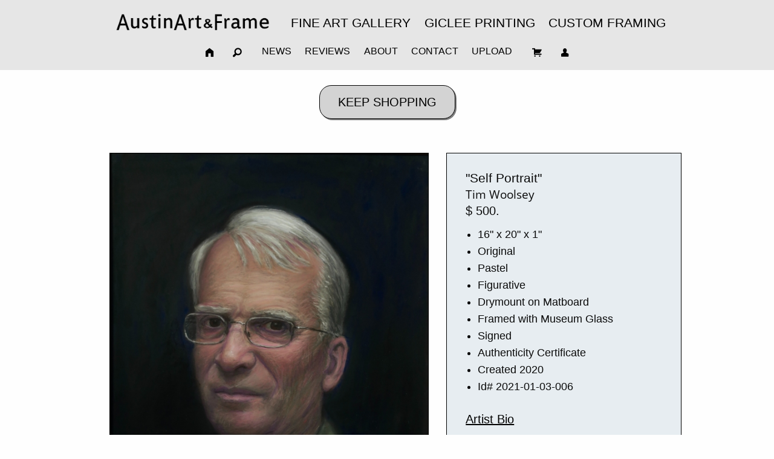

--- FILE ---
content_type: text/html; charset=UTF-8
request_url: https://www.artframingservices.com/Art-Product.php?artId=2021-01-03-006&artistfirst=Tim&artistlast=Woolsey&title=Self+Portrait
body_size: 125683
content:
<!doctype html>
<html class="no-js" lang="en">


<head>
<title>Self Portrait by artist Tim Woolsey at the Austin Fine Art Gallery</title>
 
<META name="title" content="Self Portrait by artist Tim Woolsey at the Austin Fine Art Gallery">
<META name="description" content="Self Portrait by artist Tim Woolsey at the Austin Fine Art Gallery"/>

<META name="zipcode" content="78746"/>
<META name="city" content="Austin"/>
<META name="state" content="TX"/>
<META name="metropolitan area" content="Austin"/>
<META name="country" content="United States"/>
<META name="copyright" content="2009-2019 Austin Art & Frame.  Duplication of this site is prohibited."/>
<META name="revisit-after" content="7 days"/>
<META name="distribution" content="global"/>
<META name="document-classification" content="general"/>
<META name="rating" content="general"/>
<META name="GENERATOR" content="MSHTML 6.00.2800.1400"/>
<meta name="language" content="English"/>
<meta name="robots" content="index, follow" />
<meta name="googlebot" content="index, follow" />
<meta name="geo.placename" content="2805 Bee Cave Rd, Ste #430, Austin, TX 78746, USA" />
<meta name="geo.position" content="30.270771;-97.789918" />
<meta name="geo.region" content="US-TX" />
<meta name="ICBM" content="30.270771, -97.789918" />
<meta charset="utf-8"/>
<meta name="author" content="Dan Radin"/>
<meta http-equiv="Content-Type" content="text/html; charset=UTF-8">

<meta property="og:title" content="Austin Art & Frame" />
<meta property="og:url" content="http://www.austinartframe.com" />
<meta property="og:type" content="website" />
<meta property="og:description" content="Austin Art & Frame: Custom Framing, Giclee Printing, Fine Art Gallery,
Art Framing, Photo Framing, Poster Framing, Mirror Framing, Canvas Stretching,
Diploma Framing, Memorabilia Framing, Canvas Printing, Art Printing, Photo Printing,
Austin Art, Texas Art, Contemporary Art" />

<meta name="viewport" content="width=device-width, initial-scale=1.0" />  





<!-- <link rel="stylesheet" href="css/thumbnailviewer.css" type="text/css" /> -->
<!-- <link rel="stylesheet" type="text/css" href="style_upload_store.css"/> -->
<!-- <link href="scripts/jquery.alerts.css" rel="stylesheet" type="text/css" media="screen" /> -->
<!-- <link rel="stylesheet" type="text/css" href="style.css"/>--> 
<link rel="stylesheet" href="foundation/css/foundation-grid.css" />
<link rel="stylesheet"  type="text/css" href="foundation/css/foundation-extensions.css"/>
<link rel="stylesheet"  type="text/css" href="foundation/assets/css/foundation-icons.css" />

<style>

body {
	margin:auto !important;
	width:100% !important;
	height:auto !important;
	max-width:100% !important;
    font-family: Helvetica Neue,Helvetica,Roboto,Arial,sans-serif !important;
    font-weight: 400 !important;
}


@font-face {
    font-family: 'resamitzbold';
    src: url('./fonts/resamitzbold/resamitzbold-webfont.eot');
    src: url('./fonts/resamitzbold/resamitzbold-webfont.eot?#iefix') format('embedded-opentype');
	src: local("☺"),
         url('./fonts/resamitzbold/resamitzbold-webfont.woff2') format('woff2'),
         url('./fonts/resamitzbold/resamitzbold-webfont.woff') format('woff'),
         url('./fonts/resamitzbold/resamitzbold-webfont.ttf') format('truetype'),
         url('./fonts/resamitzbold/resamitzbold-webfont.svg#resamitzbold') format('svg');
    font-weight: normal;
    font-style: normal;
}

@font-face {
    font-family: 'resamitz';
    src: url('./fonts/resamitz/resamitz-webfont.eot');
    src: url('./fonts/resamitz/resamitz-webfont.eot?#iefix') format('embedded-opentype');
	src: local("☺"),
         url('./fonts/resamitz/resamitz-webfont.woff2') format('woff2'),
         url('./fonts/resamitz/resamitz-webfont.woff') format('woff'),
         url('./fonts/resamitz/resamitz-webfont.ttf') format('truetype'),
         url('./fonts/resamitz/resamitz-webfont.svg#resamitzbold') format('svg');
    font-weight: normal;
    font-style: normal;
}

@font-face {
    font-family: 'opensans';
	src: url('fonts/opensans/OpenSans-Regular.ttf') format('truetype');
    font-weight: normal;
    font-style: normal;
}

#footerCommon .menu > li > a {
    padding: .5rem .4rem;
}

.uploadFileList {
	width:100%;
	max-width:100%;
	padding-bottom:15px;
}
.uploadThumbnail {
	float:right;
}
 .icons{
   font-size:36px;
 }
 
 .reveal {
	 background-Color:rgb(241,241,241) !important;
	 margin:auto;
	 margin-top:1em !important;
	 max-height:35em !important;
	 min-height:20em !important;
	 border: 1px solid black;
	 top:15vh !important;
	 padding: 1.5em !important;
 }
 
 
 .reveal.verytiny {
	 width:20rem !important;
	 max-width: 20rem !important;
	 min-height:15em !important;
 }
 
input:focus,textarea:focus { background-Color: lightyellow !important; }
button:hover, input:hover { background-Color: lightyellow !important; color:black !important; border-Color:black !important}
.menu-icon:hover::after {
    background: #cacaca;
    -webkit-box-shadow: 0 7px 0 #cacaca, 0 14px 0 #cacaca;
            box-shadow: 0 7px 0 #cacaca, 0 14px 0 #cacaca; }

.fieldDropdown {
	background-Color: rgb(250,250,250);
	border: 1px solid rgb(100,100,100);
}
.fieldDropdown:hover, .fieldDropdown:focus {
	background-Color:lightyellow !important;
}
.field {
	background-Color: rgb(250,250,250) !important;
	border: 1px solid rgb(125,125,125);
}
option:hover{background-color:yellow !important;}
select {padding:5px !important;height:auto !important;line-height:1.2;-webkit-appearance: menulist;} 
 .fi-home, .fi-magnifying-glass, .fi-shopping-cart, .fi-torso {font-size:1.2em !important;}
  
 a {color:black !important; font-family: Helvetica Neue,Helvetica,Roboto,Arial,sans-serif !important; font-weight: 400 !important;}

.button, .uploadButton, .headerButton {box-shadow: 2px 2px rgb(125,125,125);font-size:1em;background-Color:rgb(250,250,250);border:1px solid black;color:black;border-radius: 1em !important;float:none;font-family:Helvetica Neue,Helvetica,Roboto,Arial,sans-serif !important; font-weight: 400 !important;z-index:0}
.headerButton {float:right}

.line-spacing {padding:2em}
.button-spacing {margin-left:25px}
.image-max-200, .image-max-200-centered {width: auto;max-width: 200px;max-height:200px; height: auto;padding-bottom:0px}
.image-max-250, .image-max-250-centered {width: auto;max-width: 250px;max-height:250px; height: auto;padding-bottom:0px}
.image-max-400, .image-max-400-centered {width: auto;max-width: 400px;max-height:400px; height: auto;padding-bottom:0px}
.image-max-275 {width: auto;max-width: 100%; height: auto;padding-bottom:0px}
.image-max-500 {width: auto;max-width: 500px; max-height:500px; height: auto;padding-bottom:0px}
.image-max-600 {width: auto;max-width: 600px; max-height:600px; height: auto;padding-bottom:0px}
.block-spacing {padding:25px}
.font-xlarge {font-size:1.5em}
.block-clear-float-right {clear:both;float:right}
.block-clear-float-left {clear:both;float:left}
.block-paragraph-spacing {padding:25px;padding-top:10px;padding-left:10px;line-height:1.8;text-align:left}
.block-paragraph-spacing-trending {padding:25px;padding-top:10px;padding-left:10px;line-height:1.5;text-align:left}
.block-paragraph-spacing-right {padding:25px;padding-top:10px;padding-right:10px;line-height:1.8;text-align:right}
.block-paragraph-spacing-left {padding:25px;padding-top:10px;padding-right:10px;line-height:1.8;text-align:left}
.dropdown.menu.medium-horizontal > li.is-dropdown-submenu-parent > a::after {display:none}
.block-text-right {text-align:right}
.block-text-right-left {text-align:right}
.block-text-left {text-align:left}
.block-image-spacing {margin-left:5px;padding-left:0px}
.cell-image-spacing {}
.prompt {font-size:1em}
.top-bar {-webkit-flex-wrap:wrap}
.top-bar-right-ul {
	position:relative;
	font-size:1em;
	z-index:2;
	max-width:100%;
	margin:auto;
	padding: 0rem 0rem 0rem 0rem !important;
}
.top-bar-left-ul {
	position:relative;
	font-size:1.3em !important;
	font-weight:bold;
	z-index:3;
	margin:auto;
}
.top-bar-right ul li ul li :hover {
	background-color:lightyellow;
}
.top-bar-right ul li ul li :focus {
	background-color:lightyellow;
}

#headerlogo {
	margin-bottom:0px !important;
	margin-top:0px !important;
	padding-top:0px !important;
}

.menu > li > a {padding: .7rem .7rem !important;}

.title-bar {text-align:left !important}

h2 {font-size:1.9em !important}
h3 {color:darkblue;font-size:1.8em;padding:.25em;text-align:center}
h4 {color:darkblue;font-size:1.4em;padding-bottom:.3em;text-align:center}
h5 {font-size:1.1em}
h6 {padding-left:10px;color:darkblue;font-size:1.3em}
#contentNew p {font-size:1.1em}
p {font-size:1.1em}
#contentNew .row {padding-top:25px}
.no-js [data-responsive-menu] ul {
  display: none;
}
.no-js [data-responsive-toggle]{
    display:none;
}

.socialMediaIcon {width:2em;height:auto;margin:1em}
#orderStatus input {
  -webkit-user-select: none;
  -moz-user-select: none;
  user-select: none;   
}  
.top-bar-left ul {padding-right:15px !important}
.top-bar {
	padding-right:1%;
	width:100%;
	max-width:100%;
	margin:auto;
	margin-bottom:0px;
	background-Color:#e6e6e6
}

.top-bar-logo {
	display:inline;
	width:auto;
	height:auto;
	max-height:50px;
	margin:auto;
	margin-top:-10px;
	margin-bottom:0px !important;
	padding-bottom:0px !important;
}

.menu > li {vertical-align:none}
label { font-size:1em; font-family:Helvetica Neue,Helvetica,Roboto,Arial,sans-serif !important; }
label.middle { margin:0px }
input, textarea {font-size:1em; font-family:Helvetica Neue,Helvetica,Roboto,Arial,sans-serif !important;}
.ui-dialog {top:230px !important}
.top-bar-left .is-dropdown-submenu {min-width: 160px !important}
.top-bar-right ul li ul li {font-weight:bold !important}
.top-bar-right .is-dropdown-submenu {min-width: 160px !important;}
.top-bar-right .is-dropdown-submenu a {font-weight:500 !important}
.top-bar-right {margin:auto}


.artTitle, .artistName, .artCategory, .artEdition, .artMedium, .artSize, .artPrice {
	font-size: 1em;
	font-weight:normal;
	text-align:center;
	font-family: 'opensans';
	line-height: 1.3em;
}
/*

.listArtContainer  {
	position: relative !important;
    width: 330px !important;
	height: 330px !important;
	display:inline-block;
	margin-bottom:125px !important;
	list-style-type: none !important;
	text-align:center;
	margin-top:0px;
}

.listArtContainer .img-container {
	position: absolute;
    bottom: 0;
    left: 0;
    right: 0;
    text-align:center; 
	padding:0px;margin-left:-8px;
	height:auto;
	width:100%;
}

.listArtContainer .img-container:before {
    content: ' ';
    display: inline-block;
    vertical-align: bottom;
    height: 100%;
	max-height:330px !important;
}

.listArtContainer .img-container img {
    vertical-align: middle;
    display: inline-block;
	max-width:330px !important;
	max-height:330px !important;
	border: 1px solid black;
	width:auto;
	line-height:auto;
	padding-left:0px;
}
*/
.artDescription {
	height:75px !important;
}

/*
.listArtContainerSquare {
	position: relative !important;
	display:inline-block;
	margin-top:25px !important;
	list-style-type: none !important;
	text-align:center;
	margin-top:0px;
}
.img-container-square {
	style='text-align:center;
	width: 175px;
	height: 175px;
	overflow: hidden;
	margin: 0px;
	position: relative;
}
*/
.listArtContainerSimple {
	width: 23%;
	border: 0px solid #AAA9A9;
	display: inline-block;
	margin: 5px 10px 25px 10px;
	cursor: pointer;
	height:auto !important;
	vertical-align:bottom !important;
}

.listArtSimple{
	width: 99%;
	margin: 0px;
}

.artTitleNamePrice {font-size:1em !important;padding-left:0px !important;padding-right:0px !important;height:125px !important}
.artTitle {font-size:1em !important}
.artTitleLarger {font-size:1.3em !important}
#bodyBlock3ContainerProduct {min-width:320px !important}

.highlight { background: #FFFF40; }

.zoom_ac_dropdown 
{
    font-family: Tahoma;
    font-size: 1em !important;
	margin-top: 40px !important;
	top: auto !important;
    background-color: white;
    border: 1px solid black;
    position: absolute;
    cursor: default;
    overflow: auto;
    overflow-x: hidden;    
    max-height: 200px !important;
	z-index: 2 !important;
	
}

.zoom_ac_item 
{
    padding: 1px;
    padding-left: 5px;
    color: black;
    width: 100%;    
}

.zoom_ac_item a { width: 100%; text-decoration: none; }
.zoom_ac_item a:hover { background-color: #00DDDD; width:100%; text-decoration: none; }

.zoom_ac_item_hl
{
	padding: 1px;
    padding-left: 5px;
    color: #FFFFFF;
    background-color: #00DDDD;    
    text-decoration: none;
}
.zoom_ac_item_hl a:hover { background-color: #00DDDD; width:100%; text-decoration: none; }

instagram-media-extension {
	max-width:300px !important;
}
instagram-media-extension-270 {
	max-width:270px !important;
}

.menu-dropdown a {font-weight:500 !important;margin-top:8px !important}

.top-bar-header a {font-size:1em !important;font-weight:500 !important;padding-top:20px !important}

.width10 {max-width:60% !important}
.width8 {max-width:60% !important}
.promptSpace {padding-right:10px}
.textRight {text-align:right}
.marginMediumAuto  {margin-left:auto;margin-right:auto}
.marginAuto {margin:auto}
.divSpace {margin-top:25px}
.image-width-smaller-left {text-align:left !important;width:65% !important;height:auto !important}
.div-text-left {text-align:left !important}
#headerLogo {min-width:280px !important;height:auto;max-height:35px !important}
#headerLogoModule {min-width:315px !important;height:auto;max-height:35px !important}
.helpMeButton, .helpMeButtonNew {
	margin-left: 5px;
	vertical-align: middle;
	margin-top: -10px;
	font-size:1.3em;
	text-align:left;
	height:1.5em;
	width:auto;
	max-width:none !important;
}
#tooltip
{
    text-align: left;
	font-size:1.1em;
    color: black;
    background: rgb(240,240,240);
	font-weight: bold;
    position: absolute;
    z-index: 100;
    padding: 15px;
    border: 2px solid black;
	max-width:350px !important;
	min-width:200px !important;
}
 
#tooltip:after
{
	width: 0;
	height: 0;
	border-left: 15px solid transparent;
	border-right: 15px solid transparent;
	border-top: 15px solid #111;
	content: '';
	position: absolute;
	left: 50%;
	bottom: -15px;
	margin-left: -15px;
}

#tooltip.top:after
{
	border-top-color: transparent;
	border-bottom: 10px solid #111;
	top: -25px;
	bottom: auto;
}

#tooltip.left:after
{
	left: 75px;
	margin: 0;
}

#tooltip.right:after
{
	right: 5px;
	left: auto;
	margin: 0;
}

.reveal {
	 background-Color:rgb(241,241,241);
	 padding:1.5em !important;
	 height:auto;
	 max-height:45em !important;
	 font-size:1em;
}

.reveal .tiny {
	min-width:25em;
}
.reveal .verytiny {
	min-width:15em;
}

@media only screen and (max-width: 4000px)
{
	#headerLogo {min-width:280px !important;height:auto;max-height:35px !important}
	#headerLogoModule {min-width:315px !important;height:auto;max-height:35px !important}
	/* .listArtContainerSquare {width: 175px !important;height: 175px !important;}
	.img-container-square {width:175px !important;height:175px !important;} */
	.clear-large {clear:both}
	.width10 {max-width:60% !important}
	.width8 {max-width:50% !important}
	/* .zoom_ac_dropdown {left:auto !important;top:40px !important;text-align:left !important} */
	.top-bar {padding-left:5%;padding-right:5%}
}

@media only screen and (max-width: 1800px)
{
	#headerLogo {min-width:280px !important;height:auto;max-height:35px !important}
	#headerLogoModule {min-width:315px !important;height:auto;max-height:35px !important}
	/* .listArtContainerSquare {width: 175px !important;height: 175px !important;}
	.img-container-square {width:175px !important;height:175px !important;} */
	.width10 {max-width:60% !important}
	.width8 {max-width:50% !important}
	.top-bar {padding-left:5%;padding-right:5%}
}

@media only screen and (max-width: 1650px)
{
	#headerLogo {min-width:280px !important;height:auto;max-height:35px !important}
	#headerLogoModule {min-width:315px !important;height:auto;max-height:35px !important}
    /* .listArtContainerSquare {width: 175px !important;height: 175px !important;}
	.img-container-square {width:175px !important;height:175px !important;} */
	.width10 {max-width:70% !important}
	.width8 {max-width:50% !important}
}

@media only screen and (max-width: 1300px)
{
	#headerLogo {min-width:280px !important;height:auto;max-height:35px !important}
	#headerLogoModule {min-width:315px !important;height:auto;max-height:35px !important}
	.top-bar {padding-left:2%;padding-right:2%}
	/* .listArtContainerSquare {width: 150px !important;height: 150px !important;}
	.img-container-square {width:150px !important;height:150px !important;} */
}

@media only screen and (max-width: 1100px)
{
	#headerLogo {min-width:260px !important;height:auto;max-height:28px !important}
	#headerLogoModule {min-width:260px !important;height:auto;max-height:28px !important}
	.top-bar-header a {font-size:1em !important;font-weight:bold;padding-top:20px !important}
	.font-xlarge {font-size:1.3em}
	.block-text-right {text-align:center !important}
	.block-text-left {text-align:center !important}
	.marginMediumAuto  {margin-left:auto !important;margin-right:auto !important}
	.menu li  a { font-size: 1.8vw !important;padding: .7em .3em !important}
	/* .listArtContainerSquare {width: 200px !important;height: 200px !important;}
	.img-container-square {width:200px !important;height:200px !important;} */
}


@media only screen and (max-width: 900px)
{
	#headerLogo {min-width:240px !important;height:auto !important;max-height:27px !important}
	#headerLogoModule {min-width:240px !important;height:auto;max-height:27px !important}
	.top-bar {padding-right:0px !important;width:100% !important}
	.top-bar {padding-left:2%;padding-right:2%}
	.menu-dropdown a {font-size:.9em !important}
	.menu-dropdown-smaller a {font-size:.9em !important}
	
	.menu li  a { font-size: 1.8vw !important;padding: .5em .3em !important}
	.top-bar-right .is-dropdown-submenu a {font-size: 1em !important;padding-top:.1em !important}
	
	
	
	#bodyBlock2ContainerProduct {margin-left:0px !important}
	.block-image-clear {clear:both}
	.clear-medium {clear:both !important}
	.clear-large {clear:none !important}
	.top-bar-header a {font-size:.8em !important;font-weight:bold;padding-top:20px !important}
	.font-xlarge {font-size:1.3em}
	.button.large {font-size: 1rem}
	/* .listArtContainerSquare {width: 200px !important;height: 200px !important;}
	.img-container-square {width:200px !important;height:200px !important;} */
	.width8 {max-width:80% !important;}
	.block-text-right-left {text-align:left !important}
}

@media only screen and (max-width: 775px)
{
	#headerLogo {min-width:240px !important;height:auto;max-height:28px !important}
	#headerLogoModule {min-width:240px !important;height:auto;max-height:28px !important}
	.top-bar {padding-right:0px !important;width:100% !important;}
	/* .listArtContainer {width:250px !important;height:250px !important}
	.listArtContainer .img-container img {max-width:250px !important; max-height:250px !important}
	.listArtContainer .img-container:before {max-height:270px !important;} */
	.button-spacing {margin-left:0px}
	.block-spacing {padding:0px}
	.block-clear-float-right {float:none}
	.block-clear-float-left {float:none}
	.image-max-400 {
		width: inherit;
		max-width:100%;
		max-height:600%;
		height: auto;
		padding-bottom:0px;
		padding-left:10px;
		}
	.block-paragraph-spacing-right {text-align:left}
	.menu-icon {text-align:left}
	.block-text-left {text-align:center !important}
	.block-image-clear {clear:both}
	.block-image-spacing {margin-left:0px;margin-top:25px}
	.cell-image-spacing {margin-left:0px;margin-top:25px}
	.prompt {font-size:1.2em;line-height:16px !important;padding-bottom:0px !important;margin-bottom:.5em !important;text-align:left}
	.hideSmall {display:none !important}
	.image-max-400-centered {text-align:center !important;max-height:100% !important;max-width:100% !important;width:80% !important;height:auto !important}
	.image-max-200-centered {text-align:center !important;max-height:none !important;max-width:none !important;width:50% !important;height:auto !important}
	
	.menu-dropdown li a {font-size:1em !important;}
	.menu-dropdown li a {padding-left:.4em !important;padding-right:.4em !important}
	.menu-dropdown-smaller a {font-size:.9em !important}
	.menu li  a { font-size: 2vw !important;}
	.top-bar-right .is-dropdown-submenu a {font-size: 1em !important;padding-top:.1em !important; z-index:20}

	.top-bar-left-ul {font-size:1.03em !important;}
	.listArtContainerSimple {width: 22% !important;}
	#bodyBlock2ContainerProduct {margin-left:0px !important}
	.top-bar-header a {font-size:.9em !important;font-weight:bold;padding-top:20px !important}
	.font-xlarge {font-size:1.1em}
	.button.large {font-size: 1rem}
}

@media only screen and (max-width: 695px)
{
	#headerLogo {min-width:200px !important;height:auto;max-height:24px !important}
	#headerLogoModule {min-width:200px !important;height:auto;max-height:24px !important}
	.top-bar {padding-right:0px !important;width:100% !important;}
	/* .listArtContainer {width:250px !important;height:250px !important}
	.listArtContainer .img-container img {max-width:250px !important; max-height:250px !important}
	.listArtContainer .img-container:before {max-height:270px !important;} */
	.button-spacing {margin-left:0px}
	.block-spacing {padding:0px}
	.block-clear-float-right {float:none}
	.block-clear-float-left {float:none}
	.image-max-400 {
		width: inherit;
		max-width:100%;
		max-height:600%;
		height: auto;
		padding-bottom:0px;
		padding-left:10px;
		}
	.block-paragraph-spacing-right {text-align:left}
	.menu-icon {text-align:left}
	.block-text-left {text-align:center !important}
	.block-image-clear {clear:both}
	.block-image-spacing {margin-left:0px;margin-top:25px}
	.cell-image-spacing {margin-left:0px;margin-top:25px}
	.prompt {font-size:1.2em;line-height:16px !important;padding-bottom:0px !important;margin-bottom:.5em !important;text-align:left}
	.hideSmall {display:none !important}
	.image-max-400-centered {text-align:center !important;max-height:100% !important;max-width:100% !important;width:80% !important;height:auto !important}
	.image-max-200-centered {text-align:center !important;max-height:none !important;max-width:none !important;width:50% !important;height:auto !important}
	.menu-dropdown li a {font-size:1em !important;}
	.menu-dropdown li a {padding-left:.4em !important;padding-right:.4em !important}
	.menu-dropdown-smaller a {font-size:.9em !important}
	.menu li  a { font-size: 2.0vw !important}
	
	.top-bar-left-ul {font-size:1.03em !important;}
	.listArtContainerSimple {width: 22% !important;}
	#bodyBlock2ContainerProduct {margin-left:0px !important}
	.top-bar-header a {font-size:.8em !important;font-weight:bold;padding-top:20px !important}
	.font-xlarge {font-size:1.1em}
	.button.large {font-size: 1rem}
}

@media only screen and (max-width: 35em)
{
	.button-spacing {margin-left:0px}
	.block-spacing {padding:0px}
	.block-clear-float-right {float:none}
	.block-clear-float-left {float:none}
	.image-max-400 {
		width: inherit;
		max-width:100%;
		max-height:600%;
		height: auto;
		padding-bottom:0px;
		padding-left:10px;
		}
	.block-paragraph-spacing-right {text-align:left}
	.menu-icon {text-align:left}
	.block-text-left {text-align:center !important}
	.block-image-clear {clear:both}
	.block-image-spacing {margin-left:0px;margin-top:25px}
	.prompt {font-size:1.2em;line-height:16px !important;padding-bottom:0px !important;margin-bottom:.5em !important;text-align:left}
	.hideSmall {display:none !important}
	.image-max-400-centered {text-align:center !important;max-height:100% !important;max-width:100% !important;width:80% !important;height:auto !important}
	.image-max-200-centered {text-align:center !important;max-height:none !important;max-width:none !important;width:50% !important;height:auto !important}
	.image-max-275 {width: auto;max-width: 100%; height: auto;padding-bottom:0px;text-align:center !important}
	.eventHistory {font-size:.9em !important}
	#thumbBox {max-width:100% !important;width:auto !important;height:auto !important}
	#thumbBox img {max-width:100% !important; width:100% !important; height:auto !important}
	#orderStatus .fieldvalue {font-size:.9em}
	#orderStatus .headervalue {font-size:.9em}
	.reveal,.reveal.verytiny {width:80% !important}
	
	.artistTitlePriceHeader {margin-left:20%}
	
	.is-drilldown-submenu-parent > a {
		padding:50px;
	}
	.top-bar ul li {
		margin-left:20%;
		width:65%;
	}
	.top-bar ul li a {
		padding-right:80px;
	}
	.no-js .title-bar {
    display: none;
    }
	.no-js .top-bar {
    display: none;
	}
	.fi-home, .fi-magnifying-glass, .fi-shopping-cart, .fi-torso {font-size:1.8em !important;}
		
	#topSlideShowContainer {
		width: auto !important;
		height: 1300px !important;
	}

	#slider1_container {
		width: auto !important;
		height: 1300px !important;
	}

	.slideTextContainer {
		width: 880px !important; 
		height: 600px !important; 
		top: 575px !important; 
		left: 25px;
		line-height: 3em; 
		font-size: 1.2em !important;
	}

	.slideStyle {
		width: auto !important;
		height: 1300px !important;
		margin:auto !important;
		text-align:center !important;
	}
	
	.slideHeader {
		font-size: 4em;
		color: darkblue;
		text-align:center;
		margin-left:-50px;
	}
	
	.slideSub1 {
		font-size: 2em; 
		width: auto;
	}

	.slideSub2 {
		font-size: 2em; 
		width:auto;
	}

	.slideButton {
		float:none;
		text-align:center;
		width:300px;
		margin:auto;
	}
	
	.slideImg {
		max-height: 500px !important;
		min-height: 500px !important;
		max-width: 775px !important;
		text-align:center !important;
		width: auto !important;
		opacity: 1 !important;
		top:75px !important;
		margin: auto !important;
		position:relative !important;
		float:none !important;
		padding-right:150px !important;
	}
	
	.slideShowSlides {
		width:880px !important;
		height:1300px !important;
	}

	.jssorl-004-double-tail-spin-more {
		position:absolute;
		top:0px;
		left:0px;
		width:100%;height:100%;
		text-align:center;
		background-color:rgba(0,0,0,0.7);
	}
		
	.jssor_1 {
		width:880px !important;
		height:1300px !important;
	}
	.slideShowSlideContainer {
		width:880px !important;
		height:1300px !important;
	}
	.slideShowReferenceImage {
		height:375px !important;
		width: auto !important; 
		left:25px !important;
		max-width:700px !important;
	}
	
	
	#topSlideShowContainer {
	width: 880px; 
	height: 1300px;
	background-color: white; 
	}

	#topSlideShow {
		position: relative; 
		width: 825px; 
		text-align: center; 
		margin-left:auto; 
		margin-right:auto;
		margin-top:50px;
	}

	#slider1_container {
		width: 825px; 
		height: 1300px; 
		margin:auto !important;
	}

	.slideStyle {
		width: 800px;
		height: 1300px; 
	}

	.slideHeader {
		display: block; 
		text-transform: uppercase; 
		font-size: 3.5em;
		color: darkblue;
		text-align:center;
		margin-left:-25px;
	}

	.slideSub1 {
		display: block; 
		line-height: 1.1em; 
		font-size: 2em; 
		color: darkblue;
		width: auto;
	}

	.slideSub2 {
		display: block; 
		line-height: 1.1em; 
		font-size: 2em; 
		color: darkblue;
		padding-right:5px;
		width:auto;
	}

	.slideButton {
		-webkit-appearance: none;
		padding: 15px 45px;
		float:none;
		text-align:center;
		width:300px;
		background-Color: rgb(0,100,200);
		color:white;
		font-size:24px;
		display:block !important;
		margin:auto;
	}


	.slideShowSlides {
		cursor:default;
		position:relative;
		width:880px !important;
		height:1300px !important;
		overflow:hidden;
	}

	.jssorl-004-double-tail-spin-more {
		position:absolute;
		top:0px;
		left:0px;
		width:100%;height:100%;
		text-align:center;
		background-color:rgba(0,0,0,0.7);
	}
	.jssorl-004-double-tail-spin-img {
		margin-top:-19px;
		position:relative;
		top:50%;
		width:38px;
		height:38px;
	}	
	.jssorClass {
		position:relative;margin:0 auto;top:25px;left:0px;margin-bottom:50px;width:880px;height:1300px;overflow:hidden;visibility:hidden;
	}
	.listArtContainerSimple {width: 45% !important;}
	/* .listArtContainerSquare {width: 89vw !important;height: 89vw!important;}
	.img-container-square {width: 89vw !important;height: 89vw!important;} */
	#headerLogo {display:none}
	.font-xlarge {font-size:1.5em}
	.button.large {font-size: 1.2rem}
	.width8 {max-width:100% !important;}
	.width10 {max-width:100% !important;}
	.textRight {text-align:center}
	.div-text-left {text-align:center !important}
	.menu-dropdown li a {font-size:1em !important;}
	.menu-dropdown li a {padding-left:1em !important;padding-right:1em !important}
	.menu-dropdown-smaller a {font-size:1em !important}
	.menu li  a { font-size: 1.1em !important;}
}








.reviewHeader {
	width: 100%;
	clear:both;
}

.reviewTagline {
	font-size: 1.2em;
	font-weight:bold;
}

.reviewDate {
	font-size: 100%;
	text-align:left;
}

.reviewContent {
	font-size: 1.2em;
}

.reviewAuthor {
	font-size: 100%;
	text-align:left;
}

.listReviewContainer {
	width: 100%;
}

#setRating {
	display: none;
}

#setDate {
	display: none;
}

.starRating {
  display        : inline-block;
  position       : relative;
  height         : 24px;
  background     : url('images/stars.png') repeat-x 0 0;
  vertical-align : bottom;
}

.starRating div {
  float    : left;
  position : relative;
  height   : 24px;
}

.starRating input {
  position : relative;
  z-index  : 1;
  width    : 24px;
  height   : 24px;
  margin   : 0;
  padding  : 0;
  opacity  : 0;
}

.starRating label {
  position : absolute;
  top      : 0;
  left     : 0;
  width    : 100%;
  height   : 24px;
}

.starRating span {
  display : none;
}

.starRating       input:checked       + label,
.starRating:hover input:checked:hover + label {
  background : url('images/stars.png') repeat-x 3px 8px;
} 

.starRating:hover input:checked + label {
  background : transparent;
}

.starRating:hover input:hover + label {
  background : url('images/stars.png') repeat-x 2px 9px;
} 

.ratingshow {
		  unicode-bidi: bidi-override;
		  direction: ltr;
		  text-align: center;
		  margin-left:100px;
}
.ratingshow > span {
  display: inline;
  position: relative;
  width: 1.1em;
  font-size:200%;
  cursor:pointer;
}

.rating {
		  unicode-bidi: bidi-override;
		  direction: rtl;
		  text-align: center;
}
.rating > span {
  display: inline;
  position: relative;
  width: 1.1em;
  font-size:200%;
  cursor:pointer;
}

.rating > span:hover,
.rating > span:hover ~ span {
  color: transparent;
}
.rating > span:hover:before,
.rating > span:hover ~ span:before {
   content: "\2605";
   position: absolute;
   left: 0;
   color: green;
   top:-12px;
}

#requiredIdentify_wrapper {
	text-align: center;
	margin-top: 25px;
}

#requiredIdentify {
	vertical-align: middle;
	font-size: 100%;
}

#requiredIdentifyPic {
	background: url(images/required_field.png) no-repeat ;
	height: 18px;
	width: 18px;
	vertical-align: middle;
}

.requiredField {
	background: url(images/required_field.png) no-repeat ;
	float: right;
	height: 18px;
	width: 18px;
	padding-bottom: 5px;
}

.securityQuestionSelect {
	border: solid 1px #E5E5E5;
    margin: 5px 30px 0px 30px;
    padding: 9px;
    display:block;
    font-size:80%;
	font-family: 'resamitzbold';
    width:83%;
    background: #e7edf1;
    -moz-box-shadow: 0px 0px 8px #f0f0f0;
}

#profile a {
	float: right;
	padding: 10px 25px;
	margin-top: -13px;
	background-Color: rgb(177,50,121);
	color: white;
	font-size: 100%;
}


.favoritesWithText {
       width:100px; 
       height:100px; 
       background-image: url(images/heart_logo_s.png);
	   background-repeat: no-repeat;
	   background-color:white;
	   padding:0px;
 }
 
 #storeBodyBlock1 {
	width:100%;
	height: auto;
	background-color: white;
	overflow:auto;
}
.fb-share-button
{
transform: scale(1.5);
-ms-transform: scale(1.5);
-webkit-transform: scale(1.5);
-o-transform: scale(1.5);
-moz-transform: scale(1.5);
transform-origin: bottom left;
-ms-transform-origin: bottom left;
-webkit-transform-origin: bottom left;
-moz-transform-origin: bottom left;
-webkit-transform-origin: bottom left;
}
.uploadButton {height:auto !important;font-size:100% !important;}



.productImage {width:auto;border: 1px solid black}
.button {font-size:1.2em}
.bullet_arrow {font-size:1.em;padding-right:15px}
.productDescription {text-align:left}
.productMore {font-size:1.4em;padding-top:10px;margin-left:1em}

}
.hidden {display:none}

.bodybreak {background-Color: black;
	height: 1px;
	margin:.5rem auto;
}

.button {background-Color:lightgray;color:black;border-radius: 25px;float:none;width:225px}

.moreFromRelated {padding-top:75px}

.artTitleNamePrice {text-align:center;font-size:1.2em}

.hidden {visibility:hidden}

 </style>
</head>

<body>

<div class="title-bar align-right" data-responsive-toggle="main-menu" data-hide-for="medium">
    <div class="title-bar-title" style="text-align:center !important"><a href="index.php"><img src="images\LogoHeaderInverse.png"
					style="display:inline;width:auto;height:auto;max-height:30px;margin:auto;margin-top:0px;margin-bottom:0px !important;padding-bottom:0px !important;margin-right:75px"></img></a></div>
	<button class="menu-icon align-right" data-toggle></button>
</div>

<div class="top-bar"  id="main-menu" style="background-Color:#e6e6e6" data-animate="hinge-in-from-top">
	<div class="top-bar-right">
		<ul id="main-menu-ul" class="menu vertical medium-horizontal medium-text-right top-bar-left-ul" data-responsive-menu="accordion medium-dropdown" style="width:100% !important">
<!-- <nav role="navigation" id="main-menu" class="top-bar">
  <ul id="overlay-nav-menu" class="menu vertical medium-horizontal expanded medium-text-left overlay-nav-menu" data-responsive-menu="drilldown medium-dropdown"> -->
	  <!--<li class="menu-text"><a href="#"><img src="..\images\LogoHeader.png" style="display:inline;vertical-align:middle;width:auto;height:50px !important" alt="company logo"></a></li> -->
			  <li class="hide-for-medium" style="padding-left:50px">
				<button type="button"
					style="border-radius:0px !important;color:darkblue;cursor:pointer;font-size:inherit;padding-top:11px !important"
					data-open="headerMessage">CORONA VIRUS MESSAGE</button>
			  </li>
			  <li><a href="index.php"><img id="headerLogo" src="images\LogoHeader.png" alt="company logo"></a></li>
			  <li class="top-bar-header"><a href="fineartindex.php" style="font-weight:500 !important;padding-top:20px !important">FINE ART GALLERY</a></li>
			  <li class="top-bar-header"><a href="printingindex.php" style="font-weight:500 !important;padding-top:20px !important">GICLEE PRINTING</a></li>
			  <li class="top-bar-header"><a href="framingindex.php" style="font-weight:500 !important;padding-top:20px !important">CUSTOM FRAMING</a></li>
		</ul>
	</div>
	<div class="top-bar-right">
		<ul id="main-menu-ul-2" class="menu vertical medium-horizontal medium-text-right top-bar-right-ul" data-responsive-menu="accordion medium-dropdown">
			<li  class="has-submenu"><a href="#"><i class="fi-home" aria-hidden="true" style="font-size:25px;padding-right:10px"></i></a>
				<ul class="submenu menu vertical medium-text-left">
					<li><a href="index.php">Home</a></li>
					<li><a href="fineartindex.php">Fine Art Gallery</a></li>
					<li><a href="printingindex.php">Giclee Printing</a></li>
					<li><a href="framingindex.php">Custom Framing</a></li>
									</ul>
			</li>
			<li  class="has-submenu opens-right"><a href="#"><i class="fi-magnifying-glass" style="font-size:25px;padding-right:10px"></i></a>
				<ul class="submenu menu vertical medium-text-left">
					<li><a href="store.php">Search Art</a></li>
					<li><a href="frames.php">Search Frames</a></li>
					<li><a href="mySearch.php">Search Site</a></li>
					
				</ul>
			</li>
			<li class="has-submenu opens-right"><a href="#">NEWS</a>
				<ul class="submenu menu vertical medium-text-left" data-submenu>
					<li><a href="javascript:revealMessage('#weatherMessage');">Weather Message</a></li>
					<li><a href="javascript:revealMessage('#fineArtMessage');">Gallery News</a></li>
					<li><a href="javascript:revealMessage('#printingMessage');">Printing News</a></li>
					<li><a href="javascript:revealMessage('#framingMessage');">Framing News</a></li>
				</ul>
			</li>
			<li class="has-submenu opens-right"><a href="#">REVIEWS</a>
				<ul class="submenu menu vertical medium-text-left" data-submenu>
					<li><a href="Clients-Comments.php">Ours</a></li>
					<li><a href="https://www.yelp.com/biz/austin-art-and-frame-austin">Yelp</a></li>
					<li><a href="https://www.google.com/search?q=austinartframe#">Google</a></li>
					<li><a href="Contact-Comment.php">Submit Ours</a></li>
					<li><a href="https://www.yelp.com/writeareview/biz/P8ZDIRoGStikhCPeKNQQhA?return_url=%2Fbiz%2FP8ZDIRoGStikhCPeKNQQhA">Submit Yelp</a></li>
					<li><a href="https://g.page/r/Cb1lwE07IT7pEAI/review">Submit Google</a></li>
				</ul>
			</li>
			<li class="has-submenu opens-right"><a href="#">ABOUT</a>
				<ul class="submenu menu vertical medium-text-left">
					<li><a href="Contact-WhyUs.php">Why Us</a></li>
					<li><a href="AAF-Content.php?page=CLIENTS">Clients</a></li>
					<li><a href="AAF-Content.php?page=ABOUT US">Our Staff</a></li>
					<li><a href="Contact-Directions.php">Location</a></li>
				<!--	<li><a href="#">OUR MISSION</a></li> -->
				</ul>
			</li>
			<li class="has-submenu opens-right"><a href="#">CONTACT</a>
				<ul class="submenu menu vertical medium-text-left">
					<li><a href="Contact-Phone.php">Phone</a></li>
					<li><a href="Contact-Text.php">Text</a></li>
					<li><a href="Contact-Directions.php">Drive</a></li>
					<li><a href="Contact-Appointment.php">Appointment</a></li>
					<li><a href="Contact-Question.php">Ask</a></li>
					<li><a href="Contact-Request-Quote.php">Get Quote</A></LI>
					<li><a HREF="Contact-Email.php">Email</a></li>
					<li><a href="javascript:startChat();">Chat</a></li>
					<li><a href="Contact-Comment.php">Review</a></li>
					<li><a href="Contact-Employment.php">Employment</a></li>
					<li><a href="subscribe.php">Follow</a></li>
				</ul>
			</li>
			<li class="has-submenu opens-right menu-dropdown-smaller"><a href="#">UPLOAD</a>
				<ul class="submenu menu vertical medium-text-left">
					<li><a href="Contact-UploadFiles.php">Image for Simple Giclee</a></li>
					<li><a href="customer_product.php">Image for Custom Giclee</a></li>
					<li><a href="customer_product.php?presentation=Framed">Image for Framed Giclee</a></li>
					<li><a href="Contact-UploadFiles.php">Image for Framing Options</a></li>
					<li><a href="submitArt.php?folder=submissions">Art to Exhibit & Sell</a></li>
					<li><a href="submitArt.php?folder=submissions&submitType=originals">Originals to Sell</a></li>
					<li><a href="submitArt.php?folder=submissions&submitType=prints">Prints to Sell</a></li>
				</ul>
			</li>
			<li class="has-submenu"><a href="#"><i class="fi-shopping-cart" aria-hidden="true" style="font-size:25px;padding-left:10px"></i></a>
				<ul class="submenu menu vertical medium-text-right" data-submenu>
					<li><a href="ordersCheckStatus.php?status=CART">Cart</a></li>
					<li><a href="ordersCheckStatus.php">Order History</a></li>
					<li><a href="store.php?status=Gallery">Order Gallery Art</a></li>
					<li><a href="store.php?edition=Original">Order Art Original</a></li>
					<li><a href="store.php?edition=Print">Order Art Print</a></li>
					<li><a href="customer_product.php">Order My Giclee</a></li>
					<li><a href="frames.php">Order Frame</a></li>
					
				</ul>
			</li>
			<li class="has-submenu"><a href="#"><i class="fi-torso" aria-hidden="true" style="font-size:18px;margin-left:10px"></i></a>
				<ul class="submenu menu vertical medium-text-right" data-submenu>
										<li id='loginTop' style="display:block"><a href='javascript:loginUserFromHeader()'>Login</a></li>
					<li id='logoutTop' style="display:none"><a href='javascript:logoutUser()'>Logout</a></li>
					<li><a href="store.php?favorites=Y&edition=Original">My Original Favorites</a></li>
					<li><a href="store.php?favorites=Y&edition=Print">My Print Favorites</a></li>
					<li><a href="frames.php?favorites=Y">My Framing Favorites</a></li>
					<li><a href="ordersCheckStatus.php?status=In-Cart">Cart</a></li>
 				</ul>
			</li>
			<div id="userName" style="display:none"></div>		</ul>
	</div>		
</div>





<div class="grid-x grid-padding-x grid-container align-top">
	<div class="small-12 medium-5 large-5 cell text-left marginAuto">
		<div class="reveal" id="closedMessage" data-reveal>
			<h4 style="text-align:center;color:darkblue;margin-bottom:10px">WE ARE CLOSED TODAY</h4>
			<p>We are closed today, December 16, 2025, due to weather conditions.<br><br>Our current COVID hours are Monday through Friday from 12-5 and Saturday 12-2. Please check back tomorrow for any updates.
			We hope to be open again as soon as weather conditions improve.<br><br>In the meantime you can use our website to:</p>
			<ul style="margin-left:20%;">
				<li><u><a href="Art-Art-List.php">View our current Art Exhibit</a></u></li>
				<li><u><a href="submitArt.php">Submit Art</a></u></li>
				<li><u><a href="customer_product.php?medium=digital">Order Giclee Prints</a></u></li>
				<li><u><a href="framing">Explore Framing Options</a></u></li>
				<li><u><a href="Contact-Comment.php">Submit Reviews</a></u></li>
				<li><u><a href="Contact-Appointment.php">Make an Appointment</a></u></li>
				<li><u><a href="Contact-Question.php">Contact Us</a></u></li>
			</ul>
			<p>Stay healthy and hope to see you soon.</p></p>
			<button class="close-button" data-close aria-label="Close modal" type="button"><span aria-hidden="true">&times;</span></button>
		</div>
	</div>
</div>
<div class="grid-x grid-padding-x grid-container align-top">
	<div class="small-12 medium-5 large-5 cell text-left marginAuto">
		<div class="reveal" id="weatherMessage" data-reveal>
			<h4 style="text-align:center;color:darkblue;margin-bottom:10px">WEATHER MESSAGE</h4>
			<p>Our current hours are Monday through Friday from 11-5 and Saturday 11-3.<br><br>
			If weather conditions are poor such as icy roads, we may have to be closed.  Feel free to call us at <a href="tel:512-306-1064">512-306-1064</a> to verify if we are open or closed.<br><br>
			If a person doesn't answer and we don't return the phone call in 30 minutes, it is possible we needed to close because of the weather conditions.
			Feel free to call back to confirm.<br><br>
			In any case you can use our website to:</p>
			<ul style="margin-left:20%;">
				<li><u><a href="Art-Art-List.php">View our current Art Exhibit</a></u></li>
				<li><u><a href="submitArt.php">Submit Art</a></u></li>
				<li><u><a href="customer_product.php?medium=digital">Order Giclee Prints</a></u></li>
				<li><u><a href="framing">Explore Framing Options</a></u></li>
				<li><u><a href="Contact-Comment.php">Submit Reviews</a></u></li>
				<li><u><a href="Contact-Appointment.php">Make an Appointment</a></u></li>
				<li><u><a href="Contact-Question.php">Contact Us</a></u></li>
			</ul>
			<p>Stay healthy and hope to see you soon.</p></p>
			<button class="close-button" data-close aria-label="Close modal" type="button"><span aria-hidden="true">&times;</span></button>
		</div>
	</div>
</div>
<div class="grid-x grid-padding-x grid-container align-top">
	<div class="small-12 medium-5 large-5 cell text-left marginAuto">
		<div class="reveal" id="headerMessage" data-reveal>
			<h4 style="text-align:center;color:darkblue;margin-bottom:10px">COVID-19 NEWS</h4>
			<p>We are now open for business.  Due to the COVID-19, we are open Monday through Friday from 11-5 and Saturday 11-3.  We will keep our hours updated here for subsequent weeks and hope to be fully operational
			as soon as possible.<br><br>Appointments are not required, but feel free to call us at 512-306-1064, text us at 512-920-6094, 
			or email us at dan@austinartframe.com, to let us help with your art, printing, and framing needs.<br><br>
			You can also use our website to:</p>
			<ul>
				<li><u><a href="Art-Art-List.php">View our current Art Exhibit</a></u></li>
				<li><u><a href="submitArt.php">Submit Art</a></u></li>
				<li><u><a href="customer_product.php?medium=digital">Order Giclee Prints</a></u></li>
				<li><u><a href="framing">Explore Framing Options</a></u></li>
				<li><u><a href="Contact-Comment.php">Submit Reviews</a></u></li>
				<li><u><a href="Contact-Appointment.php">Make an Appointment</a></u></li>
				<li><u><a href="Contact-Question.php">Contact Us</a></u></li>
			</ul>
			<p>Stay healthy and hope to see you soon.</p>
			<button class="close-button" data-close aria-label="Close modal" type="button"><span aria-hidden="true">&times;</span></button>
		</div>
	</div>
</div>
<div class="grid-x grid-padding-x grid-container align-top">
	<div class="small-12 medium-5 large-5 cell text-left marginAuto">
		<div class="reveal" style="max-width:400px" id="fineArtMessage" data-reveal>
			<h4 style="text-align:center;color:darkblue;margin-bottom:10px">FINE ART GALLERY NEWS</h4>
			<p>The Austin Fine Art Gallery website has been improved in the following ways:</p>
			<ul style="line-height:2.5em;list-style-type:none;font-size:1.1em">
			<li><img src="images/checkbox.png" style="height:1.5em;width:auto;margin-right:10px;margin-bottom:3px">Mobile Friendly</li>
			<li><img src="images/checkbox.png" style="height:1.5em;width:auto;margin-right:10px;margin-bottom:3px">Easier Menu Navigation</li>
			<li><img src="images/checkbox.png" style="height:1.5em;width:auto;margin-right:10px;margin-bottom:3px">Easier Submission of Art</li>
			<li><img src="images/checkbox.png" style="height:1.5em;width:auto;margin-right:10px;margin-bottom:3px">Easier Search for Art</li>
			<li><img src="images/checkbox.png" style="height:1.5em;width:auto;margin-right:10px;margin-bottom:3px">Search Website by Keywords</li>
			<li><img src="images/checkbox.png" style="height:1.5em;width:auto;margin-right:10px;margin-bottom:3px">Optional Artist Size/Price Defaults</li>
			<li><img src="images/checkbox.png" style="height:1.5em;width:auto;margin-right:10px;margin-bottom:3px">Visualize and Order Art</li>
			</ul>
			<p>Let us know if you are having any issues with the website or if you would like any other improvement.  To contact us, simply click below:</p>
			<p style="text-align:center"><a href="javascript:revealMessage('#helpContact')"><img src='images/supportSmall.jpg' style='width:35px;height:auto'></a></p>
			<button class="close-button" data-close aria-label="Close modal" type="button"><span aria-hidden="true">&times;</span></button>
			<button class="close-button" data-close aria-label="Close modal" type="button"><span aria-hidden="true">&times;</span></button>
			<button class="close-button" data-close aria-label="Close modal" type="button"><span aria-hidden="true">&times;</span></button>
		</div>
	</div>
</div>
<div class="grid-x grid-padding-x grid-container align-top">
	<div class="small-12 medium-5 large-5 cell text-left marginAuto">
		<div class="reveal" style="max-width:400px" id="printingMessage" data-reveal>
			<h4 style="text-align:center;color:darkblue;margin-bottom:10px">GICLEE PRINTING NEWS</h4>
			<p>The Austin Giclee Printing website has been improved in the following ways:</p>
			<ul style="line-height:2.5em;list-style-type:none;font-size:1.1em">
			<li><img src="images/checkbox.png" style="height:1.5em;width:auto;margin-right:10px;margin-bottom:3px">Mobile Friendly</li>
			<li><img src="images/checkbox.png" style="height:1.5em;width:auto;margin-right:10px;margin-bottom:3px">Easier Menu Navigation</li>
			<li><img src="images/checkbox.png" style="height:1.5em;width:auto;margin-right:10px;margin-bottom:3px">Easier Search for Giclees</li>
			<li><img src="images/checkbox.png" style="height:1.5em;width:auto;margin-right:10px;margin-bottom:3px">Search Website by Keywords</li>
			<li><img src="images/checkbox.png" style="height:1.5em;width:auto;margin-right:10px;margin-bottom:3px">Giclee Imaging Information</li>
			<li><img src="images/checkbox.png" style="height:1.5em;width:auto;margin-right:10px;margin-bottom:3px">Giclee Size and Price Calculators</li>
			<li><img src="images/checkbox.png" style="height:1.5em;width:auto;margin-right:10px;margin-bottom:3px">Visualize and Order Your Giclee</li>
			</ul>
			<p>Let us know if you are having any issues with the website or if you would like any other improvement.  To contact us, simply click below:<p>
			<p style="text-align:center"><a href="javascript:revealMessage('#helpContact')"><img src='images/supportSmall.jpg' style='width:35px;height:auto'></a></p>
			<button class="close-button" data-close aria-label="Close modal" type="button"><span aria-hidden="true">&times;</span></button>
			<button class="close-button" data-close aria-label="Close modal" type="button"><span aria-hidden="true">&times;</span></button>
		</div>
	</div>
</div>
<div class="grid-x grid-padding-x grid-container align-top align-center">
	<div class="small-10 medium-6 large-4 cell text-left">
		<div class="reveal" style="max-width:400px" id="framingMessage" data-reveal>
			<h4 style="text-align:center;color:darkblue;margin-bottom:10px">CUSTOM FRAMING NEWS</h4>
			<p>The Austin Custom Framing website has been improved in the following ways:</p>
			<ul style="line-height:2.5em;list-style-type:none;font-size:1.1em">
			<li><img src="images/checkbox.png" style="height:1.5em;width:auto;margin-right:10px;margin-bottom:3px">Mobile Friendly</li>
			<li><img src="images/checkbox.png" style="height:1.5em;width:auto;margin-right:10px;margin-bottom:3px">Easier Menu Navigation</li>
			<li><img src="images/checkbox.png" style="height:1.5em;width:auto;margin-right:10px;margin-bottom:3px">Search for Frames</li>
			<li><img src="images/checkbox.png" style="height:1.5em;width:auto;margin-right:10px;margin-bottom:3px">Search Website by Keywords</li>
			<li><img src="images/checkbox.png" style="height:1.5em;width:auto;margin-right:10px;margin-bottom:3px">Order Your Jersey Framed</li>
			<li><img src="images/checkbox.png" style="height:1.5em;width:auto;margin-right:10px;margin-bottom:3px">Visualize Your Image Framed</li>
			</ul>
			<p>Let us know if you are having any issues with the website or if you would like any other improvement.  To contact us, simply click below:</p>
			<p style="text-align:center"><a href="javascript:revealMessage('#helpContact')"><img src='images/supportSmall.jpg' style='width:35px;height:auto'></a></p>
			<button class="close-button" data-close aria-label="Close modal" type="button"><span aria-hidden="true">&times;</span></button>
		</div>
	</div>
</div>

<div class="grid-x grid-padding-x grid-container align-top align-center">
	<div class="small-8 medium-5 large-4 cell text-center">
		<div class="reveal verytiny" id="helpProduct" data-reveal>
			<h4 style="text-align:center;color:darkblue;margin-bottom:10px">PRODUCT HELP</h4>
			<p style="text-align:center !important">We offer several ways to make it easy for you to make your product choice:</p>
			<input type="radio" id="productMedia" name="helpProductPick" onclick="helpCustomerProductChoice('helpProduct', 'media');">
			<label for="productMedia"><span></span>Product Media**</label>
			<input type="radio" id="productChat" name="helpProductPick" onclick="helpCustomerProductChoice('helpProduct', 'chat');">
			<label for="productChat"><span></span>Chat with us*</label><br>
			<input type="radio" id="productContact" name="helpProductPick" onclick="helpCustomerProductChoice('helpProduct', 'quote');">
			<label for="productContact"><span></span>Get suggestion with quote**</label>
			<input type="radio" id="productCall" name="helpProductPick" onclick="helpCustomerProductChoice('helpProduct', 'call');">
			<label for="productCall"><span></span>Call us**</label><br>
			<input type="radio" id="productText" name="helpProductPick" onclick="helpCustomerProductChoice('helpProduct', 'text');">
			<label for="productText"><span></span>Text us**</label><br>
			<input type="radio" id="productAppointment" name="helpProductPick" onclick="helpCustomerProductChoice('helpProduct', 'appointment');">
			<label for="productAppointment"><span></span>Make an appointment**</label><br><br>
			<p style="text-align:left">* stay on current page<br>** new page, can return</p>
			<button class="close-button" data-close aria-label="Close modal" type="button" onclick="helpCustomerProductChoice ('helpProduct', '')"><span aria-hidden="true">&times;</span></button>
		</div>
	</div>
</div>

<div class="grid-x grid-padding-x grid-container align-top align-center">
	<div class="small-8 medium-5 large-4 cell text-center">
		<div class="reveal verytiny" id="helpSubmit" data-reveal>
			<h4 style="text-align:center;color:darkblue;margin-bottom:10px">SUBMIT ART HELP</h4>
			<p style="text-align:center !important">Click on the way<br>you prefer to get help:</p>
			<input type="radio" id="submitCall" name="helpSubmitPick" onclick="window.open('Contact-Phone.php')">
			<label for="submitCall"><span></span>Call**</label><br>
			<input type="radio" id="submitEmail" name="helpSubmitPick" onclick="window.open('Contact-Email.php')">
			<label for="submitEmail"><span></span>Email**</label><br>
			<input type="radio" id="submitText" name="helpSubmitPick" onclick="window.open('Contact-Text.php')">
			<label for="submitText"><span></span>Text**</label><br>
			<input type="radio" id="submitChat" name="helpSubmitPick" onclick="startChat()">
			<label for="submitChat"><span></span>Chat*</label><br>
			<input type="radio" id="submitAppointment" name="helpSubmitPick" onclick="window.open('Contact-Appointment.php')">
			<label for="submitAppointment"><span></span>Make an appointment**</label><br><br>
			<p style="text-align:left">* stay on current page<br>** new page, can return</p>
			<button class="close-button" data-close aria-label="Close modal" type="button" onclick=""><span aria-hidden="true">&times;</span></button>
		</div>
	</div>
</div>

<div class="grid-x grid-padding-x grid-container align-top align-center">
	<div class="small-8 medium-5 large-4 cell text-center">
		<div class="reveal verytiny" id="helpContact" data-reveal>
			<h4 style="text-align:center;color:darkblue;margin-bottom:10px">WE ARE GLAD TO HELP</h4>
			<p style="text-align:center !important">Click on the way<br>you prefer to get help:</p>
			<input type="radio" id="contactCall" name="helpContactPick" onclick="window.open('Contact-Phone.php')">
			<label for="contactCall"><span></span>Call**</label><br>
			<input type="radio" id="contactText" name="helpContactPick" onclick="window.open('Contact-Text.php')">
			<label for="contactEmail"><span></span>Email**</label><br>
			<input type="radio" id="contactEmail" name="helpContactPick" onclick="window.open('Contact-Email.php')">
			<label for="contactText"><span></span>Text**</label><br>
			<input type="radio" id="contactChat" name="helpContactPick" onclick="startChat()">
			<label for="contactChat"><span></span>Chat*</label><br>
			<input type="radio" id="contactDrive" name="helpContactPick" onclick="window.open('Contact-Directions.php')">
			<label for="contactDrive"><span></span>Drop By**</label><br>
			<input type="radio" id="contactAppointment" name="helpContactPick" onclick="window.open('Contact-Appointment.php')">
			<label for="contactAppointment"><span></span>Make an appointment**</label><br><br>
			<p style="text-align:left">* stay on current page<br>** new page, can return</p>
			<button class="close-button" data-close aria-label="Close modal" type="button" onclick=""><span aria-hidden="true">&times;</span></button>
		</div>
	</div>
</div>

<div class="grid-x grid-padding-x grid-container align-top align-center">
	<div class="small-8 medium-5 large-4 cell text-center">
		<div class="reveal verytiny" id="helpSize" data-reveal>
			<h4 style="text-align:center;color:darkblue;margin-bottom:10px">SIZE HELP</h4>
			<p style="text-align:center !important">We offer several ways to make it easy for you to make your size choice:</p>
			<input type="radio" id="sizeWidth" name="helpSizePick" onclick="helpCustomerProductChoice('helpSize', '');">
			<label for="sizeWidth"><span></span>Change Width - Auto Height*</label>
			<input type="radio" id="sizeHeight" name="helpSizePick" onclick="helpCustomerProductChoice('helpSize', '');">
			<label for="sizeHeight"><span></span>Change Height - Auto Width*</label>
			<input type="radio" id="sizeCropCommon" name="helpSizePick" onclick="helpCustomerProductChoice('helpSize', '');">
			<label for="sizeCropCommon"><span></span>Crop for Common Sizes*</label>
			<input type="radio" id="sizeCropAny" name="helpSizePick" onclick="helpCustomerProductChoice('helpSize', '');">
			<label for="sizeCropAny"><span></span>Crop for Any Size*</label>
			<input type="radio" id="sizeCropPerspective" name="helpSizePick" onclick="helpCustomerProductChoice('helpSize', '');">
			<label for="sizeCropPerspective"><span></span>Perspective Crop*</label>
			<input type="radio" id="sizeChat" name="helpSizePick" onclick="helpCustomerProductChoice('helpSize', 'chat');">
			<label for="sizeChat"><span></span>Chat with us*</label><br>
			<input type="radio" id="sizeContact" name="helpSizePick" onclick="helpCustomerProductChoice('helpSize', 'quote');">
			<label for="sizeContact"><span></span>Get suggestion with quote**</label>
			<input type="radio" id="sizeCall" name="helpSizePick" onclick="helpCustomerProductChoice('helpSize', 'call');">
			<label for="sizeCall"><span></span>Call us**</label><br>
			<input type="radio" id="sizeText" name="helpSizePick" onclick="helpCustomerProductChoice('helpSize', 'text');">
			<label for="sizeText"><span></span>Text us**</label><br>
			<input type="radio" id="sizeAppointment" name="helpSizePick" onclick="helpCustomerProductChoice('helpSize', 'appointment');">
			<label for="sizeAppointment"><span></span>Make an appointment**</label><br><br>
			<p style="text-align:left">* stay on current page<br>** new page, can return</p>
			<button class="close-button" data-close aria-label="Close modal" type="button" onclick="helpCustomerProductChoice ('helpSize', '')"><span aria-hidden="true">&times;</span></button>
		</div>
	</div>
</div>


<div class="grid-x grid-padding-x grid-container align-top align-center">
	<div class="small-8 medium-5 large-4 cell text-center">
		<div class="reveal verytiny" id="helpEdges" data-reveal>
			<h4 style="text-align:center;color:darkblue;margin-bottom:10px">EDGES HELP</h4>
			<p style="text-align:center !important">We offer several ways to make it easy for you to make your edges choice:</p>
			<input type="radio" id="edgesStretching" name="helpSizePick" onclick="helpCustomerProductChoice('helpEdges', '');">
			<label for="edgesStretching"><span></span>Stretching or not stretching</label>
			<input type="radio" id="edgesDepth" name="helpSizePick" onclick="helpCustomerProductChoice('helpEdges', '');">
			<label for="edgesDepth"><span></span>Stretching depth</label>
			<input type="radio" id="edgesStyle" name="helpSizePick" onclick="helpCustomerProductChoice('helpEdges', '');">
			<label for="edgesStyle"><span></span>Stretching style</label>
			<input type="radio" id="edgesBorder" name="helpSizePick" onclick="helpCustomerProductChoice('helpEdges', '');">
			<label for="edgesBorder"><span></span>Stretching border</label>
			<input type="radio" id="edgesStretchingOptions" name="helpSizePick" onclick="helpCustomerProductChoice('helpEdges', 'stretching');">
			<label for="edgesStretchingOptions"><span></span>Explore stretching options**</label>
			<input type="radio" id="edgesChat" name="helpSizePick" onclick="helpCustomerProductChoice('helpEdges', 'chat');">
			<label for="edgesChat"><span></span>Chat with us*</label><br>
			<input type="radio" id="edgesContact" name="helpEdgesPick" onclick="helpCustomerProductChoice('helpEdges', 'quote');">
			<label for="edgesContact"><span></span>Get suggestion with quote**</label>
			<input type="radio" id="edgesCall" name="helpEdgesPick" onclick="helpCustomerProductChoice('helpEdges', 'call');">
			<label for="edgesCall"><span></span>Call us**</label><br>
			<input type="radio" id="edgesText" name="helpEdgesPick" onclick="helpCustomerProductChoice('helpEdges', 'text');">
			<label for="edgesText"><span></span>Text us**</label><br>
			<input type="radio" id="edgesAppointment" name="helpEdgesPick" onclick="helpCustomerProductChoice('helpEdges', 'appointment');">
			<label for="edgesAppointment"><span></span>Make an appointment**</label><br><br>
			<p style="text-align:left">* stay on current page<br>** new page, can return</p>
			<button class="close-button" data-close aria-label="Close modal" type="button" onclick="helpCustomerProductChoice ('helpEdges', '')"><span aria-hidden="true">&times;</span></button>
		</div>
	</div>
</div>

<div class="grid-x grid-padding-x grid-container align-top align-center">
	<div class="small-8 medium-5 large-4 cell text-center">
		<div class="reveal verytiny" id="helpMounting" data-reveal>
			<h4 style="text-align:center;color:darkblue;margin-bottom:10px">MOUNTING HELP</h4>
			<p style="text-align:center !important">We offer several ways to make it easy for you to make your mounting choice:</p>
			<input type="radio" id="mountingTypeHelp" name="helpMountingPick" onclick="helpCustomerProductChoice('helpMounting', '');">
			<label for="mountingTypeHelp"><span></span>Mounting Type*</label>
			<input type="radio" id="mountingVendors" name="helpMountingPick" onclick="helpCustomerProductChoice('helpMounting', 'mounting');">
			<label for="mountingVendors"><span></span>Explore mounting options**</label>
			<input type="radio" id="mountingChat" name="helpMountingPick" onclick="helpCustomerProductChoice('helpMounting', 'chat');">
			<label for="mountingChat"><span></span>Chat with us*</label><br>
			<input type="radio" id="mountingContact" name="helpMountingPick" onclick="helpCustomerProductChoice('helpMounting', 'quote');">
			<label for="mountingContact"><span></span>Get suggestion with quote**</label>
			<input type="radio" id="mountingCall" name="helpMountingPick" onclick="helpCustomerProductChoice('helpMounting', 'call');">
			<label for="mountingCall"><span></span>Call us**</label><br>
			<input type="radio" id="mountingText" name="helpMountingPick" onclick="helpCustomerProductChoice('helpMounting', 'text');">
			<label for="mountingText"><span></span>Text us**</label><br>
			<input type="radio" id="mountingAppointment" name="helpMountingPick" onclick="helpCustomerProductChoice('helpMounting', 'appointment');">
			<label for="mountingAppointment"><span></span>Make an appointment**</label><br><br>
			<p style="text-align:left">* stay on current page<br>** new page, can return</p>
			<button class="close-button" data-close aria-label="Close modal" type="button" onclick="helpCustomerProductChoice ('helpMounting', '')"><span aria-hidden="true">&times;</span></button>
		</div>
	</div>
</div>
<div class="grid-x grid-padding-x grid-container align-top align-center">
	<div class="small-8 medium-5 large-4 cell text-center">
		<div class="reveal verytiny" id="helpFrames" data-reveal>
			<h4 style="text-align:center;color:darkblue;margin-bottom:10px">FRAME HELP</h4>
			<p style="text-align:center !important">We offer several ways to make it easy for you make your frame choice:</p>
			<input type="radio" id="framesShortList" name="framesPick" onclick="helpCustomerProductChoice('helpFrames', 'shortList')">
			<label for="framesShortList"><span></span>Pick from short list*</label>
			<input type="radio" id="framesType" name="framesPick" onclick="helpCustomerProductChoice('helpFrames', 'frameType')">
			<label for="framesType"><span></span>Custom and Readymades*</label>
			<input type="radio" id="framesColor" name="framesPick" onclick="helpCustomerProductChoice('helpFrames', 'frameColor')">
			<label for="framesColor"><span></span>Filter by Color*</label>
			<input type="radio" id="framesStyle" name="framesPick" onclick="helpCustomerProductChoice('helpFrames', 'frameStyle')">
			<label for="framesStyle"><span></span>Filter by Style*</label>
			<input type="radio" id="framesWidth" name="framesPick" onclick="helpCustomerProductChoice('helpFrames', 'frameWidth')">
			<label for="framesWidth"><span></span>Filter by Width*</label>
			<input type="radio" id="framesVendors" name="framesPick" onclick="helpCustomerProductChoice('helpFrames', 'frames');">
			<label for="framesVendors"><span></span>Explore many frames**</label>
			<input type="radio" id="framesChat" name="framesPick" onclick="helpCustomerProductChoice('helpFrames', 'chat');">
			<label for="framesChat"><span></span>Chat with us*</label><br>
			<input type="radio" id="framesContact" name="framesPick" onclick="helpCustomerProductChoice('helpFrames', 'quote');">
			<label for="framesContact"><span></span>Get suggestion with quote**</label>
			<input type="radio" id="framesCall" name="framesPick" onclick="helpCustomerProductChoice('helpFrames', 'call');">
			<label for="framesCall"><span></span>Call us**</label><br>
			<input type="radio" id="framesText" name="framesPick" onclick="helpCustomerProductChoice('helpFrames', 'text');">
			<label for="framesText"><span></span>Text us**</label><br>
			<input type="radio" id="framesAppointment" name="framesPick" onclick="helpCustomerProductChoice('helpFrames', 'appointment');">
			<label for="framesAppointment"><span></span>Make an appointment**</label><br><br>
			<p style="text-align:left">* stay on current page<br>** new page, can return</p>
			<button class="close-button" data-close aria-label="Close modal" type="button" onclick="helpCustomerProductChoice ('helpFrames', '')"><span aria-hidden="true">&times;</span></button>
		</div>
	</div>
</div>
<div class="grid-x grid-padding-x grid-container align-top align-center">
	<div class="small-8 medium-5 large-4 cell text-center">
		<div class="reveal verytiny" id="helpMats" data-reveal>
			<h4 style="text-align:center;color:darkblue;margin-bottom:10px">MAT HELP</h4>
			<p style="text-align:center !important">We offer several ways to make it easy for you make your mat choice:</p>
			<input type="radio" id="matsShortList" name="matsPick" onclick="helpCustomerProductChoice('helpMats', 'shortList')">
			<label for="matsShortList"><span></span>Pick from short list*</label>
			<input type="radio" id="matsVendors" name="matsPick" onclick="helpCustomerProductChoice('helpMats', 'mats');">
			<label for="matsVendors"><span></span>Explore many mat options**</label>
			<input type="radio" id="matsChat" name="matsPick" onclick="helpCustomerProductChoice('helpMats', 'chat');">
			<label for="matsChat"><span></span>Chat with us*</label><br>
			<input type="radio" id="matsContact" name="matsPick" onclick="helpCustomerProductChoice('helpMats', 'quote');">
			<label for="matsContact"><span></span>Get suggestion with quote**</label>
			<input type="radio" id="matsCall" name="matsPick" onclick="helpCustomerProductChoice('helpMats', 'call');">
			<label for="matsCall"><span></span>Call us**</label><br>
			<input type="radio" id="matsText" name="matsPick" onclick="helpCustomerProductChoice('helpMats', 'text');">
			<label for="matsText"><span></span>Text us**</label><br>
			<input type="radio" id="matsAppointment" name="matsPick" onclick="helpCustomerProductChoice('helpMats', 'appointment');">
			<label for="matsAppointment"><span></span>Make an appointment**</label><br><br>
			<p style="text-align:left">* stay on current page<br>** new page, can return</p>
			<button class="close-button" data-close aria-label="Close modal" type="button" onclick="helpCustomerProductChoice ('helpMats', '')"><span aria-hidden="true">&times;</span></button>
		</div>
	</div>
</div>
<div class="grid-x grid-padding-x grid-container align-top align-center">
	<div class="small-8 medium-5 large-4 cell text-center">
		<div class="reveal verytiny" id="helpGlazing" data-reveal>
			<h4 style="text-align:center;color:darkblue;margin-bottom:10px">GLASS/ACRYLIC HELP</h4>
			<p style="text-align:center !important">We offer several ways to make it easy for you to make your glass or acrylic choice:</p>
			<input type="radio" id="glazingShortList" name="helpGlazingPick" onclick="helpCustomerProductChoice('helpGlazing', 'shortList')">
			<label for="glazingShortList"><span></span>Pick from short list*</label>
			<input type="radio" id="glazingGlass" name="helpGlazingPick" onclick="helpCustomerProductChoice('helpGlazing', 'glass');">
			<label for="glazingGlass"><span></span>Explore glass options**</label>
			<input type="radio" id="glazingAcrylic" name="helpGlazingPick" onclick="helpCustomerProductChoice('helpGlazing', 'acrylic');">
			<label for="glazingAcrylic"><span></span>Explore acrylic options**</label>
			<input type="radio" id="glazingChat" name="helpGlazingPick" onclick="helpCustomerProductChoice('helpGlazing', 'chat');">
			<label for="glazingChat"><span></span>Chat with us*</label><br>
			<input type="radio" id="glazingContact" name="helpGlazingPick" onclick="helpCustomerProductChoice('helpGlazing', 'quote');">
			<label for="glazingContact"><span></span>Get suggestion with quote**</label>
			<input type="radio" id="glazingCall" name="helpGlazingPick" onclick="helpCustomerProductChoice('helpGlazing', 'call');">
			<label for="glazingCall"><span></span>Call us**</label><br>
			<input type="radio" id="glazingText" name="helpGlazingPick" onclick="helpCustomerProductChoice('helpGlazing', 'text');">
			<label for="glazingText"><span></span>Text us**</label><br>
			<input type="radio" id="glazingAppointment" name="helpGlazingPick" onclick="helpCustomerProductChoice('helpGlazing', 'appointment');">
			<label for="glazingAppointment"><span></span>Make an appointment**</label><br><br>
			<p style="text-align:left">* stay on current page<br>** new page, can return</p>
			<button class="close-button" data-close aria-label="Close modal" type="button" onclick="helpCustomerProductChoice ('helpGlazing', '')"><span aria-hidden="true">&times;</span></button>
		</div>
	</div>
</div>

<div class="grid-x grid-padding-x grid-container align-top align-center">
	<div class="small-8 medium-5 large-4 cell text-center">
		<div class="reveal verytiny" id="helpVisualize" data-reveal>
			<h4 style="text-align:center;color:darkblue;margin-bottom:10px">VISUALIZE HELP</h4>
			<p style="text-align:center !important">We offer several ways to help with visualization:</p>
			<input type="radio" id="visualizeDetail" name="helpVisualizePick" onclick="helpCustomerProductChoice('helpVisualize','visualizeDetail')">
			<label for="visualizeDetail"><span></span>Visualize corner detail*</label>
			<input type="radio" id="visualizeWalls" name="helpVisualizePick" onclick="helpCustomerProductChoice('helpVisualize','visualizeWalls');">
			<label for="visualizeWalls"><span></span>Visualize on walls*</label><br>
			<input type="radio" id="visualizeSpaces" name="helpVisualizePick" onclick="helpCustomerProductChoice('helpVisualize','visualizeSpaces');">
			<label for="visualizeSpaces"><span></span>Visualize in rooms*</label><br>
			<input type="radio" id="visualizePhoto" name="helpVisualizePick" onclick="helpCustomerProductChoice('helpVisualize','visualizePhoto');">
			<label for="visualizePhoto"><span></span>Visualize in your space*</label><br>
			<input type="radio" id="visualizePresentations" name="helpVisualizePick" onclick="helpCustomerProductChoice('helpVisualize','visualize');">
			<label for="visualizePresentations"><span></span>Visualize framing options**</label>
			<input type="radio" id="visualizeContact" name="helpVisualizePick" onclick="helpCustomerProductChoice('helpVisualize','quote');">
			<label for="visualizeContact"><span></span>Get photos with quote*</label>
			<input type="radio" id="visualizeCall" name="helpVisualizePick" onclick="helpCustomerProductChoice('helpVisualize','call');">
			<label for="visualizeCall"><span></span>Call us**</label><br>
			<input type="radio" id="visualizeText" name="helpVisualizePick" onclick="helpCustomerProductChoice('helpVisualize','text');">
			<label for="visualizeText"><span></span>Text us**</label><br>
			<input type="radio" id="visualizeAppointment" name="helpVisualizePick" onclick="helpCustomerProductChoice('helpVisualize','appointment');">
			<label for="visualizeAppointment"><span></span>Make an appointment**</label><br><br>
			<p style="text-align:left">* stay on current page<br>** new page, can return</p>
			<button class="close-button" data-close aria-label="Close modal" type="button" onclick="helpCustomerProductChoice ('helpVisualize', '')"><span aria-hidden="true">&times;</span></button>
		</div>
	</div>
</div>

<div class="grid-x grid-padding-x grid-container align-top align-center">
	<div class="small-8 medium-5 large-4 cell text-center">
		<div class="reveal verytiny" id="helpUpload" data-reveal>
			<h4 style="text-align:center;color:darkblue;margin-bottom:10px">UPLOAD HELP</h4>
			<p style="text-align:center !important">We offer several ways to help:</p>
			<input type="radio" id="uploadCall" name="helpuploadPick" onclick="helpCustomerProductChoice('helpupload','call');">
			<label for="uploadCall"><span></span>Call us**</label><br>
			<input type="radio" id="uploadText" name="helpuploadPick" onclick="helpCustomerProductChoice('helpupload','text');">
			<label for="uploadEmail"><span></span>Email us**</label><br>
			<input type="radio" id="uploadEmail" name="helpuploadPick" onclick="helpCustomerProductChoice('helpupload','email');">
			<label for="uploadText"><span></span>Text us**</label><br>
			<input type="radio" id="uploadChat" name="helpuploadPick" onclick="helpCustomerProductChoice('helpupload','chat');">
			<label for="uploadChat"><span></span>Chat with us*</label><br>
			<input type="radio" id="uploadAppointment" name="helpuploadPick" onclick="helpCustomerProductChoice('helpupload','appointment');">
			<label for="uploadAppointment"><span></span>Make an appointment**</label><br><br>
			<p style="text-align:left">* stay on current page<br>** new page, can return</p>
			<button class="close-button" data-close aria-label="Close modal" type="button" onclick="helpCustomerProductChoice ('helpupload', '')"><span aria-hidden="true">&times;</span></button>
		</div>
	</div>
</div>

<div class="grid-x grid-padding-x grid-container align-top align-center">
	<div class="small-8 medium-5 large-4 cell text-center">
		<div class="reveal verytiny" id="filterFrames" data-reveal>
			<h4 style="text-align:center;color:darkblue;margin-bottom:10px">FRAME HELP</h4>
			<p style="text-align:center !important">We offer several ways to make it easy for you to find frames:</p>
			<input type="radio" id="filterFramesFavorite" name="filterFramesPick" onclick="helpCustomerProductChoice('filterFrames', '')">
			<label for="filterFramesFavorite"><span></span>Filter by Favorites*</label><br>
			<input type="radio" id="filterFramesWidth" name="filterFramesPick" onclick="helpCustomerProductChoice('filterFrames', '')">
			<label for="filterFramesWidth"><span></span>Filter by Width*</label><br>
			<input type="radio" id="filterFramesDepth" name="filterFramesPick" onclick="helpCustomerProductChoice('filterFrames', '')">
			<label for="filterFramesDepth"><span></span>Filter by Depth*</label><br>
			<input type="radio" id="filterFramesColor" name="filterFramesPick" onclick="helpCustomerProductChoice('filterFrames', '')">
			<label for="filterFramesColor"><span></span>Filter by Color*</label><br>
			<input type="radio" id="filterFramesType" name="filterFramesPick" onclick="helpCustomerProductChoice('filterFrames', '')">
			<label for="filterFramesType"><span></span>Filter by Type</label><br>
			<input type="radio" id="filterFramesStyle" name="filterFramesPick" onclick="helpCustomerProductChoice('filterFrames', '')">
			<label for="filterFramesStyle"><span></span>Filter by Style*</label><br>
			<input type="radio" id="filterFramesFinish" name="filterFramesPick" onclick="helpCustomerProductChoice('filterFrames', '')">
			<label for="filterFramesFinish"><span></span>Filter by Finish*</label><br>
			<input type="radio" id="filterFramesVendors" name="filterFramesPick" onclick="helpCustomerProductChoice('filterFrames', 'filterFrames');">
			<label for="filterFramesVendors"><span></span>Explore many other frames**</label><br>
			<input type="radio" id="filterFramesChat" name="filterFramesPick" onclick="helpCustomerProductChoice('filterFrames', 'chat');">
			<label for="filterFramesChat"><span></span>Chat with us*</label><br>
			<input type="radio" id="filterFramesContact" name="filterFramesPick" onclick="helpCustomerProductChoice('filterFrames', 'quote');">
			<label for="filterFramesContact"><span></span>Get suggestion with quote**</label><br>
			<input type="radio" id="filterFramesCall" name="filterFramesPick" onclick="helpCustomerProductChoice('filterFrames', 'call');">
			<label for="filterFramesCall"><span></span>Call us**</label><br>
			<input type="radio" id="filterFramesText" name="filterFramesPick" onclick="helpCustomerProductChoice('filterFrames', 'text');">
			<label for="filterFramesText"><span></span>Text us**</label><br>
			<input type="radio" id="filterFramesAppointment" name="filterFramesPick" onclick="helpCustomerProductChoice('filterFrames', 'appointment');">
			<label for="filterFramesAppointment"><span></span>Make an appointment**</label><br><br>
			<p style="text-align:left">* stay on current page<br>** new page, can return</p>
			<button class="close-button" data-close aria-label="Close modal" type="button" onclick="helpCustomerProductChoice ('filterFrames', '')"><span aria-hidden="true">&times;</span></button>
		</div>
	</div>
</div>
<div class="grid-x grid-padding-x grid-container align-top align-center">
	<div class="small-8 medium-5 large-4 cell text-center">
		<div class="reveal verytiny" id="filterArt" data-reveal>
			<h4 style="text-align:center;color:darkblue;margin-bottom:10px">HELP FINDING ART</h4>
			<p style="text-align:center !important">We offer several ways to make it easy for you to find frames:</p>
			<input type="radio" id="filterArtFavorite" name="filterArtPick" onclick="helpCustomerProductChoice('filterArt', '')">
			<label for="filterArtFavorite"><span></span>Filter by Favorites*</label><br>
			<input type="radio" id="filterArtWidth" name="filterArtPick" onclick="helpCustomerProductChoice('filterArt', '')">
			<label for="filterArtWidth"><span></span>Filter by Width*</label><br>
			<input type="radio" id="filterArtHeight" name="filterArtPick" onclick="helpCustomerProductChoice('filterArt', '')">
			<label for="filterArtHeight"><span></span>Filter by Height*</label><br>
			<input type="radio" id="filterArtColor" name="filterArtPick" onclick="helpCustomerProductChoice('filterArt', '')">
			<label for="filterArtColor"><span></span>Filter by Color*</label><br>
			<input type="radio" id="filterArtArtist" name="filterArtPick" onclick="helpCustomerProductChoice('filterArt', '')">
			<label for="filterArtArtist"><span></span>Filter by Artist*</label><br>
			<input type="radio" id="filterArtEdition" name="filterArtPick" onclick="helpCustomerProductChoice('filterArt', '')">
			<label for="filterArtEdition"><span></span>Filter by Edition*</label><br>
			<input type="radio" id="filterArtCategory" name="filterArtPick" onclick="helpCustomerProductChoice('filterArt', '')">
			<label for="filterArtCategory"><span></span>Filter by Category*</label><br>
			<input type="radio" id="filterArtChat" name="filterArtPick" onclick="helpCustomerProductChoice('filterArt', 'chat');">
			<label for="filterArtChat"><span></span>Chat with us*</label><br>
			<input type="radio" id="filterArtContact" name="filterArtPick" onclick="helpCustomerProductChoice('filterArt', 'quote');">
			<label for="filterArtContact"><span></span>Get suggestion with quote**</label><br>
			<input type="radio" id="filterArtCall" name="filterArtPick" onclick="helpCustomerProductChoice('filterArt', 'call');">
			<label for="filterArtCall"><span></span>Call us**</label><br>
			<input type="radio" id="filterArtText" name="filterArtPick" onclick="helpCustomerProductChoice('filterArt', 'text');">
			<label for="filterArtText"><span></span>Text us**</label><br>
			<input type="radio" id="filterArtAppointment" name="filterArtPick" onclick="helpCustomerProductChoice('filterArt', 'appointment');">
			<label for="filterArtAppointment"><span></span>Make an appointment**</label><br><br>
			<p style="text-align:left">* stay on current page<br>** new page, can return</p>
			<button class="close-button" data-close aria-label="Close modal" type="button" onclick="helpCustomerProductChoice ('filterArt', '')"><span aria-hidden="true">&times;</span></button>
		</div>
	</div>
</div>







<script>var emailAddress = '';var loginFrom = '';</script>
<!-- <link href="scripts/jquery.alerts.css" rel="stylesheet" type="text/css" media="screen" /> -->

<script src="scripts/jquery-2.2.4.min.js"></script>
<!-- <script src="scripts/jquery-ui-1.11.2.custom/jquery-ui.js"></script> -->
<!-- <script src="scripts/jquery-ui-1.12.1.custom/jquery-ui.js"></script> -->
<!-- <script src="scripts/jquery.alerts.js" type="text/javascript"></script> -->
<!-- <script src="scripts/w3.js"></script> -->
<script>

var emailAddress = '';var loginFrom = '';</script>

<div id="fb-root"></div>


<script src="scripts/jquery-2.2.4.min.js"></script>

<!-- <script src="scripts/jquery-ui-1.11.2.custom/jquery-ui.js"></script> -->
<!-- <script src="scripts/thumbnailviewer.js" type="text/javascript"></script> ->
<!-- <script src="scripts/jquery.alerts.js" type="text/javascript"></script> --> 

<!--/***********************************************
* Image Thumbnail Viewer Script- © Dynamic Drive (www.dynamicdrive.com)
* This notice must stay intact for legal use.
* Visit http://www.dynamicdrive.com/ for full source code
***********************************************/ -->

<script>
var emailAddress = "";
var id= "2021-01-03-006";

$(function() {
	$('#artDetail').bind('click', function () {
		var artDetailId = $(this).val(); // get selected option value
		var offset = artDetailId.indexOf(",");
		artId = artDetailId.substr(0, offset);
		detailId = artDetailId.substr(++offset);
		window.location = 'Art-Product.php?artId='+artId+'&detailId='+ detailId;
		return false;
	});
})

function artUpdateSold(artId) {
	$('#OK-Cancel-title').html("CONFIRM");
	$('#OK-Cancel').foundation("open");
	$('#OK-Cancel-text').html("Press OK to mark SOLD.");
	$('#OK-Cancel').on('closed.zf.reveal', function () {
		if ($('#OK-Cancel-Confirm').val() == 1) {
			//alert("artUpdate.php?id="+artId+"&status=Sold");
			$.ajax({
				type: 'POST',
				url: "artUpdate.php",
				data: "id="+artId+"&status=Sold",
				success: function(res) {
				},
				async: false
			});
			window.location.href = "Art-Product.php?artId="+artId+"&artistfirst=Tim&artistlast=Woolsey&title=Self Portrait";
		}
	})
}

function artVote(artId) {
	$('#OK-Cancel-title').html("CONFIRM");
	$('#OK-Cancel').foundation("open");
	$('#OK-Cancel-text').html("Press OK<br>to select this artwork for the<br>2025 smallWONDERS<br>People's Choice Award.");
	$('#OK-Cancel').on('closed.zf.reveal', function () {
		if ($('#OK-Cancel-Confirm').val() == 1) {
			window.location.href = "Art-Vote.php?artId="+artId+"&eventId=35&title=Self Portrait"+ "&artistFirst=Tim" + "&artistLast=Woolsey";
		}
	})
}

function artUpdateRank(artId, artistFirst, artistLast, rank) {
	//alert(artistFirst + " " + artistLast + " " + rank);
	$('#OK-Cancel-title').html("CONFIRM");
	$('#OK-Cancel').foundation("open");
	$('#OK-Cancel-text').html("Press OK to mark BEST.");
	$('#OK-Cancel').on('closed.zf.reveal', function () {
		if ($('#OK-Cancel-Confirm').val() == 1) {
			$.ajax({
				type: 'POST',
				url: "artUpdateRank.php",
				data: "id="+artId+"&artistFirst="+artistFirst+"&artistLast="+artistLast+"&rank="+rank,
				success: function(res) {
				},
				async: false
			});
		window.location.href = "Art-Product.php?artId="+artId;
		}
	})
}

function artUpdateAny(artId, detailId) {
	window.location.href = "submitArt.php?updateArtId=" + artId;
}

function artDeleteAny(artId, detailId) {
	$('#OK-Cancel-title').html("CONFIRM");
	$('#OK-Cancel').foundation("open");
	if (detailId != 0) text="This will delete this available size/presentation<br>for this artwork<br>but leave other others.<br><br>"+
		"To delete the artwork and all its available sizes/presentations, select the main artwork and then click DELETE.<br><br>Click OK to delete.";
	else text="This will delete the entire artwork from the gallery<br><br>Click OK to delete.";
	$('#OK-Cancel-text').html(text);
	$('#OK-Cancel').on('closed.zf.reveal', function () {
		if ($('#OK-Cancel-Confirm').val() == 1) {
			$.ajax({
				type: 'POST',
				url: "artDelete.php",
				data: "id="+artId+"&detailId="+detailId,
				success: function(res) {
				},
				async: false
			});
			
			/* Delete any submitted art */
			$.ajax({
				type: 'POST',
				url: "eventImageDelete.php",
				data: "artId="+artId+"&status=Deleted",
				success: function(res) {
				},
				async: false
			});
			window.location.href = "store.php?from=Art-Product&artistfirst=Tim&artistlast=Woolsey";
		}
	});
}

function writeReview () {
	$.ajax({
		type: "POST",
		url: "loginEmail.php",
		data: "",
		success: function(result){
			if(result) {
				emailAddress = result;
			}
			else {
				emailAddress = "";
			}
		},
		async: false
	});
	if (emailAddress) {
		$('#ReviewArt-title').html("REVIEW ART");
		$('#ReviewArt-text').html("");
		$('#ReviewArt').foundation("open");
		$('#ReviewArt').on('closed.zf.reveal', function () {
			if (document.getElementById('ReviewArt-Confirm').value == 1) {
				reviewAdd();
			}
		});
	}
	else {
		loginFrom = "writeReview";
		$('#login').foundation('open');
	} 
}

function reviewAdd () {
	var today = new Date();
	var dd = String(today.getDate()).padStart(2, '0');
	var mm = String(today.getMonth() + 1).padStart(2, '0'); //January is 0!
	var yyyy = today.getFullYear();
	today = yyyy + '-' + mm + '-' + dd;
	document.getElementById('ReviewArt-setDate').value = today;
	
	/* alert("reviewAdd.php?type=ART&emailAddress="+emailAddress+"&id="+id+"&review="+document.getElementById('ReviewArt-text').value+"&tagline="+
		document.getElementById('ReviewArt-tagline').value+"&date="+document.getElementById('ReviewArt-setDate').value+"&score="+document.getElementById('ReviewArt-setRating').value); */
	$.ajax({
	   type: "POST",
	   url: "reviewAdd.php",
	   data: "type=ART&emailAddress="+emailAddress+"&id="+id+"&review="+document.getElementById('ReviewArt-text').value+"&tagline="+document.getElementById('ReviewArt-tagline').value+
			"&date="+document.getElementById('ReviewArt-setDate').value+"&score="+document.getElementById('ReviewArt-setRating').value,
	   success: function(html){
	//		    alert(html);
			if(html==1) {
	//				alert ("successful");
	//				echo "<h1>Success</h1>";
	//				echo "<p>Your account was successfully created. Please <a href=\"index.php\">click here to login</a>.</p>";
			}
			
			else if(html==-1) {
	//			alert ("failed");
	//				echo "<h1>Error</h1>";
	//				echo "<p>Sorry, your registration failed. Please go back and try again.</p>"; 
			}
	   },
	   async: false
	});
	reviewsDisplay(id);
}

function reviewsDisplay(artId) {
	//alert("reviewsDisplay.php?type=ART"+"&id="+artId);
	$.ajax({
		type: 'POST',
		url: "reviewsDisplay.php",
		data: "&type=ART&id="+artId,
		success: function(res) {
			$("#reviews").children().remove();
			$("#reviews").html(res);
		},
		async: false
	});
}

function loginClose() {
//	alert("emailAddress = " + emailAddress);
//	checkFavorites(id);
	//document.getElementById('favoritesCount').value = favoritesCount();
	if (loginFrom == "writeReview") {
		if (emailAddress) {
			$('#ReviewArt-title').html("REVIEW ART");
			$('#ReviewArt-text').html("");
			$('#ReviewArt').foundation("open");
			$('#ReviewArt').on('closed.zf.reveal', function () {
				if (document.getElementById('ReviewArt-Confirm').value == 1) {
					reviewAdd();
				}
			});
		}
	}
	else if (loginFrom == "addToFavorites") {
		if (emailAddress) {
			updateFavorites();
		}
	}
}

function setRating(ele, rating) {
	for (i=1;i<=5;i++) {
		if (rating >= i)  {
			document.getElementById("ReviewArt-rating"+i).style.color = "green";
			//document.getElementById("ReviewArt-rating"+i).style.background = "url('images/stars.png') repeat-x 3px 8px";
		}
		else {
			document.getElementById("ReviewArt-rating"+i).style.color = "black";
			//document.getElementById("ReviewArt-rating"+i).style.background = "url('images/stars.png') repeat-x 2px 3px";
		}
	}
	document.getElementById("ReviewArt-setRating").value = rating;
}
	
/* alert("set rating for review#:"+review+" to value:"+rating);
$.ajax({
		type: 'POST',
		url: "reviewRating.php",
		data: "emailaddress="+''+"&artid="+2021-01-03-006+"&review="+review+"&rating="+rating,
		success: function(res) {
			if (res == 1) {
				alert("success rating update");
			}
			else alert ("failure rating update");
		},
		async: false
	});

*/

function checkFavorites (artId) {
	$.ajax({
		type: "GET",
		url: "favoritesCheck.php",
		data: "type=FRAME"+"&emailAddress="+emailAddress+"&artId="+artId,
		success: function(found){
			if(found > 0) {
				document.getElementById("favoritesButtonText").innerHTML = "REMOVE FROM<br>FAVORITES";
			}
			
			else {
				document.getElementById("favoritesButtonText").innerHTML == "ADD TO<br>FAVORITES";
			}
		},
	});
	return false;
}

function favoritesCount () {
	var res = "";
	$.ajax({
		type: "GET",
		url: "favoritesCount.php",
		data: "type=FRAME"+"&emailAddress="+emailAddress,
		success: function(result){
				/* document.getElementById("favoritesCount").value = result; */
//				alert(result);
			res = result;
		},
		async: false
	});
	return res;
}


function addToFavorites (id) {
//	alert ("id="+id);
	$.ajax({
		type: "POST",
		url: "loginEmail.php",
		data: "",
		success: function(result){
			if(result) {
				emailAddress = result;
			}
			else {
				emailAddress = "";
			}
		},
		async: false
	});
	if (emailAddress) {
		updateFavorites();
		
	}
	else {
		loginFrom = "addToFavorites";
		$('#OK-Cancel-title').html("LOGIN NEEDED");
		$('#OK-Cancel').foundation("open");
		$('#OK-Cancel-text').html("Please login first to add to cart.");
		$('#OK-Cancel').on('closed.zf.reveal', function () {
			if ($('#OK-Cancel-Confirm').val() == 1) {
				$('#OK-Cancel').foundation("close");
				$('#login').foundation("open");
			}
		})
	}
}

function updateFavorites () {
//  alert("updateFavorites " + emailAddress + " " + id);
//	alert(document.getElementById("favoritesButtonText").innerHTML);
	if (document.getElementById("favoritesButtonText").innerHTML == "ADD TO<br>FAVORITES") { 
		$.ajax({
			type: 'POST',
			url: "favoritesAdd.php",
			data: "type=FRAME"+"&emailAddress="+emailAddress+"&artId="+id,
			success: function(res) {
				document.getElementById("favoritesButtonText").innerHTML = "REMOVE FROM<br>FAVORITES";
				//document.getElementById("favoritesCount").value = res;
			},
			async: false
		});
	}
	else {
		$.ajax({
			type: 'POST',
			url: "favoritesRemove.php",
			data: "type=FRAME"+"&emailAddress="+emailAddress+"&artId="+id,
			success: function(res) {
				if (res == 1) {
					document.getElementById("favoritesButtonText").innerHTML = "ADD TO<br>FAVORITES";
					//document.getElementById("favoritesCount").value = parseInt(document.getElementById("favoritesCount").value)-1;
				}
				else alert ("failure remove");
			},
			async: false
		});
	}
}

function viewedUpdate(id) {
	$.ajax({
	   type: "POST",
	   url: "artUpdate.php",
	   data: "viewed=1&id="+id,
	   success: function(viewCount){
	   },
	   async: false
	});
}

function initialize() {
	checkFavorites(id);
	reviewsDisplay(id);
	viewedUpdate(id);
}

function viewDetail(image, detailType, detailId) {
	if (detailType == "view") {
		saveImageLarge = document.getElementById("imageLarge").src;
		document.getElementById("imageLarge").src = image.src;
		image.src = saveImageLarge;
	}
	else window.location = "Art-Product.php?artId=" + id + "&detailId="+detailId+"&from="+"";
}

function messageSelectWindow () {
	$('#OK-tiny-title').html("KEEP SUBMITTING ART");
	$('#OK-tiny-text').html("To submit additional art<br>"+
							"with art data defaulted<br>from your last submit,<br>"+
							"simply click on your prior<br><br>Submit Art<br>browser window<br><br>"+
							"and continue to<br>submit another image.");
	$('#OK-tiny').foundation("open");
}

</script>

<div id="storeBlock1ContainerNew" class="grid-x grid-padding-x align-top text-center grid-container divSpace">
	<div class="small-12 cell align-center grid-container">	
				<div style="text-align:center;margin-bottom:15px"><a href=""><input id="backButton" type="button" value="KEEP SHOPPING" class="button large" style="text-align:center" /></a></div>
	</div>
</div>

<div id="storeBlock1ContainerNew" class="grid-x align-center grid-container divSpace">
	<div id='bodyBlock2ContainerProduct' class="small-12 medium-6 large-6 cell" style="text-align:center">
		<div class="grid-x grid-container align-bottom align-center">
					</div>
		<div id="imageLargeContainer" style="height:auto;margin:auto;width:95%">
										<img id="imageLarge" class="productImage" style="width:95%" src="submissions/Art-Woolsey-Self Portrait_l.JPG?nocache=1765869224"
					 alt="Self Portrait by artist Tim Woolsey" />
					</div>
		<br>
		<!-- <p style="text-align:center;font-style:italic">Click on the image<br>to see it larger</p> -->
		<div id="artDescription" style="margin-top:-10px;margin-bottom:25px;max-height:400px;font-style:normal;width:auto;overflow:auto;text-align:left"></div>
			</div>
	<div id='bodyBlock3ContainerProduct' class='small-12 medium-5 large-4 cell' style="height:auto;visibility:visible;">
		<div id="storeBodyBlock3Content" style="height:auto;">
			<div id="artistTitlePriceDescription" class="productDescription" style="background-Color:#e7edf1;border: 1px solid black;text-align:left;padding:25px">						
				<div id="artistTitlePriceHeader" class="artistTitlePriceHeader" style="padding-left:2%">
					<div id="artTitle" class='artTitleLarger' style="margin-left:0px !important;font-size:1.3em;text-align:left !important">"Self Portrait"</div>
					<div id="artistName" class='artistName' style='font-style:normal;font-size:1.2em;text-align:left'>Tim Woolsey</div>
					<div id="from">
						<div id="price" style="font-size:125%">
						$ 500.						</div>
					</div>
					<div id="bulletDescription" style="font-size:1.1em;margin-top:10px">						
						<ul>
						<li>16" x 20" x 1"</li>
						<li>Original</li>
						<li>Pastel</li>						<li>Figurative</li>						<li>Drymount on Matboard</li>						<li>Framed with Museum Glass</li>						<li>Signed</li>						<li>Authenticity Certificate</li>						<!-- <li>15 lb</li> -->
						<li>Created 2020</li>												
						<li>Id# 2021-01-03-006</li>
						</ul>
											
					</div>
					<div id="benefits" style="margin-top:25px;margin-bottom:0px;text-align:left" class="artistBioLink" style="font-size:125%">
						<a href="Artist-Bio.php?ArtistFirst=Tim&ArtistLast=Woolsey"><u style="font-size:125%">Artist Bio</u></a>
					</div>
				</div>
			</div>
		
			<div id="productButtons" style="background-Color:white;text-align:center;margin-top:25px">
				<br><a href="customer_product.php?action=VisualizeArt&productId=2021-01-03-006&detailId=0"><button type="button large" class="button" style="margin-bottom:5px;margin-top:10px;"><span><img src="images/checkout.png" style="height:2.5em;width:auto;padding-right:10px;"><span style="vertical-align:middle">VISUALIZE/ADD TO CART</span></span></button></a><br><a href="Contact-Inquire.php?id=2021-01-03-006"><button class="button" style="margin-bottom:15px;margin-top:10px;"><span><img src="images/questionMark.png" style="height:2em;width:auto;padding-right:10px;padding-bottom:0px"><span style="vertical-align:middle">INQUIRE</span></span></button></a><br><button id="favoritesButton" type="button large" class="button" style="padding-left:5px;padding-right:5px;margin-bottom:5px;margin-top:0px;" onclick="addToFavorites('2021-01-03-006')" ><span><img src="images/heart_logo_button.png" style="height:2em;width:auto;padding-right:10px;"><span id="favoritesButtonText" style="vertical-align:middle">ADD TO<br>FAVORITES</span></span></button></a> 
			</div>
		</div>
	</div>
</div>
<div class="grid-x grid-padding-x text-center grid-container align-center">
  <div class="cell small-10 medium-10 large-10">
	<div id="reviewDiv" class="moreFromRelated">
		<div class="productMore" style="text-align:left">Reviews</div>
		<input id="writeReviewClick" type="button" class="button large" style="float:right;width:auto;margin-right:1em;margin-top:-50px" value="Review" onclick="writeReview()"></input>
		<hr class="bodyBreak"></hr>
		<div id="reviews" class="listArtul"></div>
	</div>
  </div>
</div>

<div class="grid-x grid-padding-x text-center grid-container align-center">
	<div class="cell small-10 medium-10 large-10">
		<div class="productMore" style="text-align:left">More From Artist</div>
		<a class="button" style="float:right;width:auto;margin-right:1em;margin-top:-50px" type="button large" href="store.php?artistlast=Woolsey&artistfirst=Tim">See More</a>
		<hr class="bodyBreak"></hr>
		<div class="grid-x grid-padding-x small-up-1 medium-up-2 large-up-4 align-bottom text-center grid-container">
		<div class="cell"><a href="Art-Product.php?artId=2021-01-03-007">
								<img src="submissions/Art-Woolsey-Jim_m.JPG" alt="Self Portrait by artist Tim Woolsey"></img></a><div class="artTitleNamePrice"><div class="artTitle">Jim</div><div>Tim Woolsey</div><div>16" x 20"</div><div>$500</div></div></div><div class="cell"><a href="Art-Product.php?artId=2021-01-03-005">
								<img src="submissions/Art-Woolsey-Winter Sunrise Small Point ME_m.JPG" alt="Self Portrait by artist Tim Woolsey"></img></a><div class="artTitleNamePrice"><div class="artTitle">Winter Sunrise (Small Point, ME)</div><div>Tim Woolsey</div><div>27" x 15"</div><div>$500</div></div></div><div class="cell"><a href="Art-Product.php?artId=2020-02-11-003">
								<img src="submissions/Art-Woolsey-Louise_m.jpg" alt="Self Portrait by artist Tim Woolsey"></img></a><div class="artTitleNamePrice"><div class="artTitle">Louise</div><div>Tim Woolsey</div><div>18" x 24"</div><div>$1000</div></div></div>		</div>
	</div>
</div>

<div class="grid-x grid-padding-x text-center grid-container align-center divSpace">
	<div class="cell small-10 medium-10 large-10">
		<div class="productMore" style="text-align:left">Related Items</div>
		<a class="button" style="float:right;width:auto;margin-right:1em;margin-top:-50px" type="button large" href="store.php?category=Figurative">See More</a>
		<hr class="bodyBreak"></hr>
		<div class="grid-x grid-padding-x small-up-1 medium-up-2 large-up-4 align-bottom text-center grid-container">
		<div class="cell"><a href="Art-Product.php?artId=2025-12-04-002&artistlast=Buonarotti&artistfirst=Michelangelo&title=Sistine Chapel with Creation of Adam">
							<img src="submissions/Art-Buonarotti-Sistine Chapel with Creation of Adam_m.jpg" alt="Sistine Chapel with Creation of Adam by artist Michelangelo Buonarotti"></img></a><div class="artTitleNamePrice"><div class="artTitle">Sistine Chapel with Creation of Adam</div><div>Michelangelo Buonarotti</div><div>46" x 19"</div><div>$445</div></div></div><div class="cell"><a href="Art-Product.php?artId=2025-12-04-001&artistlast=Unknown&artistfirst=Unknown&title=Mary Magdalene at Foot of Cross">
							<img src="submissions/Art-Unknown-Mary Magdalene at Foot of Cross_m.jpg" alt="Mary Magdalene at Foot of Cross by artist Unknown Unknown"></img></a><div class="artTitleNamePrice"><div class="artTitle">Mary Magdalene at Foot of Cross</div><div>Unknown Unknown</div><div>20" x 23"</div><div>$395</div></div></div><div class="cell"><a href="Art-Product.php?artId=2025-11-30-001&artistlast=Buonarotti&artistfirst=Michelangelo&title=Fall and Expulsion from Garden of Eden Closeup">
							<img src="submissions/Art-Buonarotti-Fall and Expulsion from Garden of Eden Closeup_m.jpg" alt="Fall and Expulsion from Garden of Eden Closeup by artist Michelangelo Buonarotti"></img></a><div class="artTitleNamePrice"><div class="artTitle">Fall and Expulsion from Garden of Eden Closeup</div><div>Michelangelo Buonarotti</div><div>20" x 26"</div><div>$495</div></div></div><div class="cell"><a href="Art-Product.php?artId=2025-11-29-005&artistlast=Buonarotti&artistfirst=Michelangelo&title=Creation of Eve">
							<img src="submissions/Art-Buonarotti-Creation of Eve_m.jpg" alt="Creation of Eve by artist Michelangelo Buonarotti"></img></a><div class="artTitleNamePrice"><div class="artTitle">Creation of Eve</div><div>Michelangelo Buonarotti</div><div>26" x 18"</div><div>$425</div></div></div>		</div>
	</div>
</div>

<!-- <script src="foundation/foundation.js"></script> -->

<!-- <script src="scripts/rightclickdisable.js" type="text/javascript"></script> -->
<div class="reveal verytiny" id="login" data-reveal style="height:auto !important">
	<p class="text-center" style="font-size:1.2em">LOGIN</p>
	<br>
	<label>Email Address:</label>
	<input type="text" id="email_address" name="email_address" />
	<label>Password:</label>
	<input type="password" id="password" name="password" />
	<br/>
	<a href="javascript:resetPasswordReveal()" tabindex=-1>Forgot your password?  <u>Reset here</u></a>
	<br>
	<br>
	<a href="javascript:registerUserReveal()" tabindex="-1">No account yet? <u>Register here</u></a>
	<div class="err" id="registerMessage" style="text-align:center;color:red;margin-top:1em"></div>
	<p class="text-center" style="margin-top:1.5em;margin-bottom:1.5em">
		<button id="cancelReveal" class="button" data-close>CANCEL</button>
		<button id="loginSubmit" class="button" value="Login" onclick="loginUserPrep(true)" style="display:inline">OK</button>
	</p>
</div>

<div class="reveal verytiny" id="register" data-reveal>
	<p class="text-center" style="font-size:1.2em">REGISTER</p>
	<br>
	<label>First Name:</label>
	<input type="text" id="firstnameRegister" class="inputField"/>
	<label>Last Name:</label>
	<input type="text" id="lastnameRegister" class="inputField"/>
	<label>Email Address:</label>	
	<input type="text" id="emailAddressRegister" class="inputField"/>
	<label>Email Address (repeat):</label>
	<input type="text" id="emailAddressRegisterRepeat" class="inputField"/>
	<label>Password:</label>
	<input type="password" id="passwordRegister" class="inputField"/>
	<label>Password (repeat):</label>
	<input type="password" id="passwordRegisterRepeat" class="inputField"/>
	<label>Security Question:</label>
	<select id="securityQuestionRegister" class="securityQuestionSelect"> 
		<option value=""></option> 
		<option value="What is your mothers maiden name?">What is your mother's maiden name?</option> 
		<option value="What city were you born in?">What city were you born in?</option> 
		<option value="What is your favorite color?">What is your favorite color?</option> 
		<option value="What was your first pets name?">What was your first pet's name?</option> 
		<option value="Where is your favorite destination?">Where is your favorite destination?</option> 
	</select> 
	<label>Security Answer:</label> 
	<input type="text" id="securityAnswerRegister" class="inputField"/>
	<label style="display:inline">Send me News & Specials:</label>
	<span style="display:inline"><input type="checkbox" id="signup" style="display:inline;width:20px !important;height:20px !important;margin:15px;background-Color:lightblue;transform: scale(2);-webkit-transform: scale(2.2);" /></span>
	<div class="err" style="text-align:center;color:red" id="registerMessageRegister"></div>
	<p class="text-center" style="margin-top:1.5em;margin-bottom:1.5em">
		<button id="cancelReveal" class="button" data-close>CANCEL</button>
		<button id="loginSubmit" class="button" value="Login" onclick="registerUser()" style="display:inline">OK</button>
	</p>
</div>

<div class="reveal verytiny" id="resetPassword" data-reveal>
	<p class="text-center" style="font-size:1.2em">RESET PASSWORD</p>
	<br>
	<label>First Name:</label>
	<input type="text" id="firstnameReset" class="inputField"/>
	<label>Last Name:</label>
	<input type="text" id="lastnameReset" class="inputField"/>
	<label>Email Address:</label>	
	<input type="text" id="emailAddressReset" class="inputField"/>
	<label>Security Question:</label>
	<select id="securityQuestionReset" class="securityQuestionSelect"> 
		<option value=""></option> 
		<option value="What is your mothers maiden name?">What is your mother's maiden name?</option> 
		<option value="What city were you born in?">What city were you born in?</option> 
		<option value="What is your favorite color?">What is your favorite color?</option> 
		<option value="What was your first pets name?">What was your first pet's name?</option> 
		<option value="Where is your favorite destination?">Where is your favorite destination?</option> 
	</select> 
	<label>Security Answer:</label> 
	<input type="text" id="securityAnswerReset" class="inputField"/>
	<div class="err" style="text-align:center;color:red" id="registerMessageReset"></div>
	<p class="text-center" style="margin-top:1.5em;margin-bottom:1.5em">
		<button id="cancelReveal" class="button" data-close>CANCEL</button>
		<button id="loginSubmit" class="button" value="Login" onclick="resetPasswordCheck()" style="display:inline">OK</button>
	</p>
</div>

<div class="reveal verytiny" id="newPassword" data-reveal>
	<p class="text-center" style="font-size:1.2em">NEW PASSWORD</p>
	<br>
	<label>Password:</label>
	<input type="password" id="passwordReset" class="inputField"/>
	<label>Password(repeat):</label>
	<input type="password" id="passwordResetRepeat" class="inputField"/>
	<div class="err" style="text-align:center;color:red" id="registerMessageReset"></div>
	<p class="text-center" style="margin-top:1.5em;margin-bottom:1.5em">
		<button id="cancelReveal" class="button" data-close>CANCEL</button>
		<button id="loginSubmit" class="button" value="Login" onclick="reset()" style="display:inline">OK</button>
	</p>
</div>

<div class="reveal" id="shareReveal" data-reveal>
	<p id="shareReveal-title" class="text-center" style="font-size:1.2em"></p>
	<p id="shareReveal-text" class="text-center"></p>
	<label>Email:</label>
	<p style="text-align:center"><input type="text" id="shareEmailAddress"/></p>
	<div class="err" style="text-align:center;color:red" id="registerMessageReset"></div>
	<input id="shareReveal-Cancel-Confirm" value=0 style="display:none">
	<p class="text-center" style="margin-top:1.5em;margin-bottom:1.5em">
		<button class="button" style="width:45%" data-close >CANCEL</button>
		<button class="button" style="width:35%%" onclick="document.getElementById('shareReveal-Cancel-Confirm').value = 1;" data-close>OK</button>
	</p>
</div>

<div class="reveal verytiny" id="OK-tiny" data-reveal>
	<p id="OK-tiny-title" class="text-center" style="font-size:1.2em"></p>
	<p id="OK-tiny-text" class="text-center"></p>
	<p class="text-center" style="margin-top:1.5em"><button class="button" data-close>OK</button></p>
</div>

<div class="reveal verytiny" id="OK-2-tiny" data-reveal>
	<p id="OK-2-tiny-title" class="text-center" style="font-size:1.2em"></p>
	<p id="OK-2-tiny-text" class="text-center"></p>
	<p class="text-center" style="margin-top:1.5em"><button class="button" data-close>OK</button></p>
</div>


<div class="reveal verytiny" id="OK-Login-tiny" data-reveal>
	<p id="OK-Login-tiny-title" class="text-center" style="font-size:1.2em"></p>
	<p id="OK-Login-tiny-text" class="text-center"></p>
	<p class="text-center" style="margin-top:1.5em"><button class="button" data-close>OK</button></p>
</div>

<div class="reveal tiny" id="OK" data-reveal>
	<p id="OK-title" class="text-center" style="font-size:1.2em"></p>
	<p id="OK-text" class="text-center"></p>
	<p class="text-center" style="margin-top:1.5em"><button class="button" data-close>OK</button></p>
</div>

<div class="reveal verytiny" id="OK-Tooltip" data-reveal>
	<p id="OK-Tooltip-title" class="text-center" style="font-size:1.2em"></p>
	<p id="OK-Tooltip-text" class="text-center"></p>
	<p class="text-center" style="margin-top:1.5em"><button class="button" data-close>OK</button></p>
</div>

<div class="reveal verytiny" id="OK-Cancel" data-reveal>
	<p id="OK-Cancel-title" class="text-center" style="font-size:1.2em"></p>
	<p id="OK-Cancel-text" class="text-center"></p>
	<input id="OK-Cancel-Confirm" value=0 style="display:none">
	<p class="text-center" style="margin-top:1.5em;margin-bottom:1.5em">
		<button id="cancelReveal" class="button" data-close style="width:45%">CANCEL</button>
		<button class="button" style="width:45%" onclick="document.getElementById('OK-Cancel-Confirm').value = 1;" data-close>OK</button>
	</p>
</div>

<div class="reveal verytiny" id="OK-Continue" data-reveal>
	<p id="OK-Continue-title" class="text-center" style="font-size:1.2em"></p>
	<p id="OK-Continue-text" class="text-center"></p>
	<input id="OK-Continue-Confirm" value=0 style="display:none">
	<p class="text-center" style="margin-top:1.5em;margin-bottom:1.5em">
		<button class="button" style="width:45%" onclick="document.getElementById('OK-Continue-Confirm').value = 1;" data-close>OK</button>
	</p>
</div>

<div class="reveal verytiny" id="OK-Login-Cancel" data-reveal>
	<p id="OK-Login-Cancel-title" class="text-center" style="font-size:1.2em"></p>
	<p id="OK-Login-Cancel-text" class="text-center"></p>
	<input id="OK-Login-Cancel-Confirm" value=0 style="display:none">
	<p class="text-center" style="margin-top:1.5em;margin-bottom:1.5em">
		<button id="cancelReveal" class="button" data-close style="width:45%">ADMIN</button>
		<button class="button" style="width:45%" onclick="document.getElementById('OK-Login-Cancel-Confirm').value = 1;" data-close>OK</button>
	</p>
</div>

<div class="reveal verytiny" id="OK-Login" data-reveal>
	<p id="OK-Login-title" class="text-center" style="font-size:1.2em"></p>
	<p id="OK-Login-text" class="text-center"></p>
	<input id="OK-Login-Confirm" value=0 style="display:none">
	<p class="text-center" style="margin-top:1.5em;margin-bottom:1.5em">
		<button class="button" style="width:45%" onclick="document.getElementById('OK-Login-Confirm').value = 1;" data-close>OK</button>
	</p>
</div>


<div class="reveal verytiny" id="OK-Cancel-Prelogin" data-reveal>
	<p id="OK-Cancel-Prelogin-title" class="text-center" style="font-size:1.2em"></p>
	<p id="OK-Cancel-Prelogin-text" class="text-center"></p>
	<input id="OK-Cancel-Prelogin-Confirm" value=0 style="display:none">
	<p class="text-center" style="margin-top:1.5em;margin-bottom:1.5em">
		<button id="cancelPreloginReveal" class="button" data-close style="width:45%">CANCEL</button>
		<button class="button" style="width:45%" data-open="Login" onclick="document.getElementById('OK-Cancel-Prelogin-Confirm').value = 1;" data-close>OK</button>
	</p>
</div>

<div class="reveal verytiny" id="OK-Cancel2" data-reveal>
	<p id="OK-Cancel2-title" class="text-center" style="font-size:1.2em"></p>
	<p id="OK-Cancel2-text" class="text-center"></p>
	<input id="OK-Cancel2-Confirm" value=0 style="display:none">
	<p class="text-center" style="margin-top:1.5em;margin-bottom:1.5em">
		<button id="cancel2Reveal" class="button" data-close style="width:45%">CANCEL</button>
		<button class="button" style="width:45%" onclick="document.getElementById('OK-Cancel2-Confirm').value = 1;" data-close>OK</button>
	</p>
</div>

<div class="reveal verytiny" id="OK-Cancel3" data-reveal>
	<p id="OK-Cancel3-title" class="text-center" style="font-size:1.2em"></p>
	<p id="OK-Cancel3-text" class="text-center"></p>
	<input id="OK-Cancel3-Confirm" value=0 style="display:none">
	<p class="text-center" style="margin-top:1.5em;margin-bottom:1.5em">
		<button id="cancel3Reveal" class="button" data-close style="width:45%">CANCEL</button>
		<button class="button" style="width:45%" onclick="document.getElementById('OK-Cancel3-Confirm').value = 1;" data-close>OK</button>
	</p>
</div>

<div class="reveal" id="OK-Cancel4" data-reveal data-multiple-opened>
  <h1>OK to UPDATE</h1>
  <p class="lead">Update as needed or cancel</p>
  <p>Update data</p>
  <button class="close-button" data-close aria-label="Close modal" type="button">
    <span aria-hidden="true">&times;</span>
  </button>
</div>

<div class="reveal tiny" id="ReviewArt" data-reveal>
	<p id="ReviewArt-title" class="text-center" style="font-size:1.2em"></p>
	<label for="ReviewArt-tagline">Tagline:</label>
	<input id="ReviewArt-tagline" size=40 style="font-size:1em;padding:8px">
	<label for="ReviewArt-text">Review:</label>
	<textarea id="ReviewArt-text" class="text-left"></textarea>
	<label for="ReviewArt-ratingStars">Rating (click stars):</label>
	<div class="rating" id="ReviewArt-ratingStars" style="font-size: 200%;margin-top:10px">
	<span id="ReviewArt-rating5" onclick="setRating(this, 5)" style="color:', $color5, '">☆</span>
	<span id="ReviewArt-rating4" onclick="setRating(this, 4)" style="color:', $color4, '">☆</span>
	<span id="ReviewArt-rating3" onclick="setRating(this, 3)" style="color:', $color3, '">☆</span>
	<span id="ReviewArt-rating2" onclick="setRating(this, 2)" style="color:', $color2, '">☆</span>
	<span id="ReviewArt-rating1" onclick="setRating(this, 1)" style="color:', $color1, '">☆</span>
	</div>
	<input id="ReviewArt-setRating" style="display:none">
	<input id="ReviewArt-setDate" style="display:none">
	<input id="ReviewArt-Confirm" value=0 style="display:none">
	<p class="text-center" style="margin-top:1.5em;margin-bottom:1.5em">
		<button id="cancelReveal" class="button" data-close style="width:45%">CANCEL</button>
		<button class="button" style="width:45%" onclick="document.getElementById('ReviewArt-Confirm').value = 1;" data-close>OK</button>
	</p>
</div><script>
function revealMessage (message) {
	$(message).foundation("open");
}
</script>
<script src="scripts/loginCommon.js"></script> 
<script>
var Tawk_API=Tawk_API||{}, Tawk_LoadStart=new Date();
(function(){
var s1=document.createElement("script"),s0=document.getElementsByTagName("script")[0];
s1.async=true;
s1.src='https://embed.tawk.to/56c79abe6dd305e66fd95fcb/default';
s1.charset='UTF-8';
s1.setAttribute('crossorigin','*');
s0.parentNode.insertBefore(s1,s0);
})();

function startChat() {
	Tawk_API.maximize();
	jQuery.ajax({
		url: "mailtest.php",
		data: "email="+"5127712600@txt.att.net" + "&content=" + " Chat started from austinartframe.com " + "&name="+"CHAT"+"&subject="+"CHAT",
		success: function(res) {
		},
		async: false
	}); 
}

Tawk_API.onChatMinimized = function(){
	Tawk_API.maximize();
	Tawk_API.showWidget();
};

function toggleChat() {
	Tawk_API.toggle(); return false;
}
</script>

<hr>
<div class="grid-x align-top grid-container align-top">
	<div class="small-3 medium-4 large-5 cell text-right promptSpace">
	  <label for="firstName">First Name:</label>
	</div>
	<div class="small-7 medium-5 large-3 cell">
	  <input type="text" id="firstName" placeholder="First Name" class="text-left field" value="">
	</div>
</div>
<div class="grid-x align-top grid-container align-top">
	<div class="small-3 medium-4 large-5 cell text-right promptSpace">
	<label for="lastName">Last Name:</label>
	</div>
	<div class="small-7 medium-5 large-3 cell">
	<input type="text" id="lastName" name="lastName" placeholder="Last Name:"  class="text-left field" value="">
	</div>
</div>
<div class="grid-x align-top grid-container">
	<div class="small-3 medium-4 large-5 cell text-right promptSpace">
	<label for="emailAddress">Email:</label>
	</div>
	<div class="small-7 medium-5 large-3 cell">
	<input type="text" id="emailAddress" name="emailAddress" placeholder="Email:"  class="text-left field" value="">
	</div>
</div>
<div class="grid-x align-bottom grid-container">
	<button class="row button text-center" style="width:350px;display:block;margin:auto;" onclick="javascript:signup();">FOLLOW SPECIALS & NEWS</button>
	<div class="row">
		<div class="small-12 medium-12 large-12 cell small-center">
			<div id="message" style="background-Color:green;color:white;margin-top:10px;"></div>	
		</div>
	</div>
</div>
	<!-- <input id="firstName" class="updateInput" style="background-Color:lightblue;color:black;width:40%;font-weight:bold;margin-left:25px;margin-top:35px" placeholder="First Name . . .">
	<input id="lastName" class="updateInput"  style="background-Color:lightblue;color:black;width:40%;font-weight:bold;margin-top:35px;" placeholder="Last Name . . .">
	<input id="emailAddress" class="updateInput2"  style="background-Color:lightblue;color:black;width:85%;font-weight:bold;margin-left:25px;margin-bottom:35px" placeholder="Email Address . . ."> -->


<div id="socialMedia" style="margin:auto;width:100%;margin-top:25px;text-align:center">
	<div class="footerBreak2">
		<a href="https://www.twitter.com/austinartframe"> <img class="socialMediaIcon" src="images/twitter.jpg"></a>
		<a href="https://www.facebook.com/austinartframe"> <img class="socialMediaIcon" src="images/facebook.png"></a>
		<a href="http://www.yelp.com/biz/austin-art-and-frame-austin"> <img class="socialMediaIcon" src="images/yelp.png"></a>
		<a href="http://www.linkedin.com/in/austinartframe/"> <img class="socialMediaIcon" src="images/linkedin.png"></a>
		<a href="https://www.instagram.com/austinartframe/"> <img class="socialMediaIcon" src="images/instagram.jpg"></a>
	</div>
</div>

<!--<script src="https://cdnjs.cloudflare.com/ajax/libs/foundation/6.6.2/js/foundation.min.js"></script> -->



<!-- window.fbAsyncInit = function() {
    FB.init({
      appId      : '324675564378737',
      xfbml      : true,
      version    : 'v2.8'
    });
    FB.AppEvents.logPageView();
  };

   (function(d, s, id) {
	  var js, fjs = d.getElementsByTagName(s)[0];
	  if (d.getElementById(id)) return;
	  js = d.createElement(s); js.id = id;
	  js.src = "https://connect.facebook.net/en_US/sdk.js#xfbml=1&amp;version=v2.5";
	  fjs.parentNode.insertBefore(js, fjs);
	}(document, 'script', 'facebook-jssdk'));
	-->
   
<script>
(function() {
    var cx = '012072505819792565262:lo0w6sfst9i';
    var gcse = document.createElement('script');
    gcse.type = 'text/javascript';
    gcse.async = true;
    gcse.src = 'https://cse.google.com/cse.js?cx=' + cx;
    var s = document.getElementsByTagName('script')[0];
    s.parentNode.insertBefore(gcse, s);
  })();
 </script>
  
<script async src="https://www.googletagmanager.com/gtag/js?id=UA-11271846-2"></script>

<script>
  window.dataLayer = window.dataLayer || [];
  function gtag(){dataLayer.push(arguments);}
  gtag('js', new Date());

  gtag('config', 'UA-11271846-2');
</script>

<script>

//var app = {};


	//app.topMenu();

/*
// Top menu
app.topMenu = function () {
	
  $(".dropdown").on('show.zf.dropdownmenu', function (ev, $el) {
    $el.css({
      "display": "none"
    })
			.slideDown(400);
  });

  $(".dropdown").on('hide.zf.dropdownmenu', function (ev, $el) {
    $el.children("ul")
    .css('display', 'inherit')
		.slideUp(200);
  });
	
};


// Default setting
Foundation.DropdownMenu.defaults.closingTime = 100;
Foundation.DropdownMenu.defaults.hoverDelay = 300; */

</script>



<footer>
<div class="grid-x grid-padding-x small-up-2 medium-up-4 large-up-4 align-top text-center grid-container">
	<div class="cell">
		<ul class="menu vertical medium-horizontal" style="vertical-align:top;display:inline;text-align:left;">
			<li class="has-submenu" style="vertical-align:top;display:table-cell"><a href="#">COMPANY</a>
				<ul class="submenu menu vertical">
					<li><a href='Contact-WhyUs.php'>Why Us</a></li>
					<li><a href='Article-Giclee Printing Services.php'>Our Journey</a></li>
					<li><a href='Clients-Comments.php'>Reviews</a></li>
					<li><a href='Clients.php'>Clients</a></li>
					<li><a href='Contact-AboutUs.php'>Our Staff</a></li>
					<li><a href='Contact-Directions.php'>Location</a></li>
					<li><a href='returnPolicy.php'>Return Policy</a></li>
					<li><a href='privacyPolicy.php'>Privacy Policy</a></li>
					<li><a href='termsOfSale.php'>Terms of Sale</a></li>	
					<li><a href="javascript:revealMessage('#fineArtMessage');">Gallery News</a></li>
					<li><a href="javascript:revealMessage('#printingMessage');">Printing News</a></li>	
					<li><a href="javascript:revealMessage('#framingMessage');">Framing News</a></li>
					<li><a href="javascript:revealMessage('#headerMessage');">Virus News</a></li>						
				</ul>
			</li>
		</ul>
	</div>
	<div class="cell">
		<ul class="menu vertical medium-horizontal" style="vertical-align:top;display:inline;text-align:left;">
			<li class="has-submenu" style="vertical-align:top;display:table-cell"><a href="#">SHOP</a>
				<ul class="submenu menu vertical">
					<li><a href='Art-Art-List.php?eventId=35'>Gallery Art</a></li>
					<li><a href='store.php?edition=Original'>Original Art</a></li>
					<!-- <li class="navFooterOptionItem"><a href='store.php?edition=Limited Giclee'>Limited Editions</a></li> -->
					<!-- <li class="navFooterOptionItem"><a href='store.php?edition=Open Giclee'>Open Editions</a></li> -->
					<li><a href='store.php?medium=Canvas Giclee'>Canvas Giclees</a></li>
					<li><a href='Art-Artist-List-Columns.php?region=Austin'>Austin Artists</a></li>
					<li><a href='Art-Artist-List-Columns.php?region=Texas'>Texas Artists</a></li>
					<li><a href='customer_product.php'>My Giclee</a></li>
					<li><a href='customer_product.php'>Framed Giclee</a></li>
					<li><a href='frames.php?type=Custom'>Custom Frames</a></li>
					<li><a href='frames.php?type=Readymade'>Readymade Frames</a></li>
					<li><a href='store.php?favorites=Y'>My Favorite Art</a></li>
					<li><a href='frames.php?favorites=Y'>My Favorite Frames</a></li>
					<li><a href='specials.php'>Specials</a></li>
					<li><a href='http://stores.ebay.com/austinartframe/Art-Frames-/_i.html?_fsub=14584037016'>Ebay</a></li>
				</ul>
			</li>
		</ul>
	</div>
	<div class="cell">
		<ul class="menu vertical medium-horizontal" style="vertical-align:top;display:inline;text-align:left;">
			<li class="has-submenu" style="vertical-align:top;display:table-cell"><a href="#">SERVICES</a>
				<ul class="submenu menu vertical">
					<li class="navFooterOptionItem"><a href='framing'>Custom Framing</a></li>
					<li class="navFooterOptionItem"><a href='printing'>Giclee Printing</a></li>
					<li class="navFooterOptionItem"><a href='AAF-Content.php?page=HI-RES IMAGING'>Imaging</a></li>
					<li class="navFooterOptionItem"><a href='servicesMounting.php'>Mounting</a></li>
					<li class="navFooterOptionItem"><a href='Framing-Surfacing.php'>Laminating</a></li>
					<li class="navFooterOptionItem"><a href='Framing-Mats.php'>Matting</a></li>
					<li class="navFooterOptionItem"><a href='Framing-Glazing.php'>Glazing</a></li>
					<li class="navFooterOptionItem"><a href='servicesStretching.php'>Stretching</a></li>
					<li class="navFooterOptionItem"><a href='Framing-Repairs.php'>Repairs</a></li>
					<li class="navFooterOptionItem"><a href='servicesDesign.php'>Design</a></li>
					<li class="navFooterOptionItem"><a href='Framing-Delivery.php'>Delivery</a></li>
					<li class="navFooterOptionItem"><a href='Framing-Install.php'>Installation</a></li>
					<li class="navFooterOptionItem"><a href='AAF-Content.php?page=PACKAGING/SHIPPING'>Shipping</a></li>
				</ul>
			</li>
		</ul>
	</div>
	<div class="cell">
		<ul class="menu vertical medium-horizontal" style="vertical-align:top;display:inline;text-align:left;">
			<li class="has-submenu" style="vertical-align:top;display:table-cell"><a href="#">CONTACT US</a>
				<ul class="submenu menu vertical">
					<li class="navFooterOptionItem"><a href='Contact-Phone.php'>Phone</a></li>
					<li class="navFooterOptionItem"><a href='Contact-Text.php'>Text</a></li>
					<li class="navFooterOptionItem"><a href='Contact-Directions.php'>Drive</a></li>
					<li class="navFooterOptionItem"><a href='Contact-Appointment.php'>Appointment</a></li>
					<li class="navFooterOptionItem"><a href='Contact-Question.php'>Ask</a></li>
					<li class="navFooterOptionItem"><a href='Contact-Email.php'>Email</a></li>
					<li class="navFooterOptionItem"><a href='javascript:startChat();'>Chat</a></li>
					<li class="navFooterOptionItem"><a href='Contact-Request-Quote.php'>Get Quote</a></li>
					<li class="navFooterOptionItem"><a href='subscribe.php'>Follow</a></li>
					<li class="navFooterOptionItem"><a href='Contact-Comment.php'>Review</a></li>
					<li class="navFooterOptionItem"><a href='Contact-Employment.php'>Employment</a></li>
					<li class="navFooterOptionItem"><a href='submitArt.php'>Submit Art</a></li>
					<li class="navFooterOptionItem"><a href='Contact-UploadFiles.php'>Upload Files</a></li>
				</ul>
			</li>
		</ul>
	</div>
</div>

<div class="grid-x grid-padding-x align-top text-center grid-container">
	<div class="cell small-12 medium-12 large-12">
	<hr>
		  Copyright © 2020 Austin Art & Frame
	</div>
</div>
<script src="foundation/foundation-6.6.3.js"></script>
<script>
$( document ).ready(function() {
    $(document).foundation();
	$("a").on("click touchend", function(e) {
		var el = $(this);
		var link = el.attr("href");
		window.location = link;
	 });
	if (typeof initialize === 'function') initialize();
});
</script>

<script src="zoom_autocomplete.js"></script>
<script>
if (window.addEventListener) window.addEventListener('load', function() { ZoomAutoComplete_OnLoad('zoom_searchbox');}, false); else if (window.attachEvent) window.attachEvent('onload', function() { ZoomAutoComplete_OnLoad('zoom_searchbox');}); else window['onload'] = function() { ZoomAutoComplete_OnLoad('zoom_searchbox');}
</script>
<script src="scripts/highlight.js"></script>
<script>highlight();</script>
</footer>
</body>
</html>

--- FILE ---
content_type: text/css
request_url: https://www.artframingservices.com/foundation/css/foundation-extensions.css
body_size: 25859
content:
body {
	margin:auto !important;
	width:100% !important;
	height:auto !important;
	max-width:100% !important;
    font-family: Helvetica Neue,Helvetica,Roboto,Arial,sans-serif !important;
    font-weight: 400 !important;
}


@font-face {
    font-family: 'resamitzbold';
    src: url('./fonts/resamitzbold/resamitzbold-webfont.eot');
    src: url('./fonts/resamitzbold/resamitzbold-webfont.eot?#iefix') format('embedded-opentype');
	src: local("☺"),
         url('./fonts/resamitzbold/resamitzbold-webfont.woff2') format('woff2'),
         url('./fonts/resamitzbold/resamitzbold-webfont.woff') format('woff'),
         url('./fonts/resamitzbold/resamitzbold-webfont.ttf') format('truetype'),
         url('./fonts/resamitzbold/resamitzbold-webfont.svg#resamitzbold') format('svg');
    font-weight: normal;
    font-style: normal;
}

@font-face {
    font-family: 'resamitz';
    src: url('./fonts/resamitz/resamitz-webfont.eot');
    src: url('./fonts/resamitz/resamitz-webfont.eot?#iefix') format('embedded-opentype');
	src: local("☺"),
         url('./fonts/resamitz/resamitz-webfont.woff2') format('woff2'),
         url('./fonts/resamitz/resamitz-webfont.woff') format('woff'),
         url('./fonts/resamitz/resamitz-webfont.ttf') format('truetype'),
         url('./fonts/resamitz/resamitz-webfont.svg#resamitzbold') format('svg');
    font-weight: normal;
    font-style: normal;
}

@font-face {
    font-family: 'opensans';
	src: url('fonts/opensans/OpenSans-Regular.ttf') format('truetype');
    font-weight: normal;
    font-style: normal;
}

#footerCommon .menu > li > a {
    padding: .5rem .4rem;
}

.uploadFileList {
	width:100%;
	max-width:100%;
	padding-bottom:15px;
}
.uploadThumbnail {
	float:right;
}
 .icons{
   font-size:36px;
 }
 
 .reveal {
	 background-Color:rgb(241,241,241) !important;
	 margin:auto;
	 margin-top:1em !important;
	 max-height:35em !important;
	 min-height:20em !important;
	 border: 1px solid black;
	 top:15vh !important;
	 padding: 1.5em !important;
 }
 
 
 .reveal.verytiny {
	 width:20rem !important;
	 max-width: 20rem !important;
	 min-height:15em !important;
 }
 
input:focus,textarea:focus { background-Color: lightyellow !important; }
button:hover, input:hover { background-Color: lightyellow !important; color:black !important; border-Color:black !important}
.menu-icon:hover::after {
    background: #cacaca;
    -webkit-box-shadow: 0 7px 0 #cacaca, 0 14px 0 #cacaca;
            box-shadow: 0 7px 0 #cacaca, 0 14px 0 #cacaca; }

.fieldDropdown {
	background-Color: rgb(250,250,250);
	border: 1px solid rgb(100,100,100);
}
.fieldDropdown:hover, .fieldDropdown:focus {
	background-Color:lightyellow !important;
}
.field {
	background-Color: rgb(250,250,250) !important;
	border: 1px solid rgb(125,125,125);
}
option:hover{background-color:yellow !important;}
select {padding:5px !important;height:auto !important;line-height:1.2;-webkit-appearance: menulist;} 
 .fi-home, .fi-magnifying-glass, .fi-shopping-cart, .fi-torso {font-size:1.2em !important;}
  
 a {color:black !important; font-family: Helvetica Neue,Helvetica,Roboto,Arial,sans-serif !important; font-weight: 400 !important;}

.button, .uploadButton, .headerButton {box-shadow: 2px 2px rgb(125,125,125);font-size:1em;background-Color:rgb(250,250,250);border:1px solid black;color:black;border-radius: 1em !important;float:none;font-family:Helvetica Neue,Helvetica,Roboto,Arial,sans-serif !important; font-weight: 400 !important;z-index:0}
.headerButton {float:right}

.line-spacing {padding:2em}
.button-spacing {margin-left:25px}
.image-max-200, .image-max-200-centered {width: auto;max-width: 200px;max-height:200px; height: auto;padding-bottom:0px}
.image-max-250, .image-max-250-centered {width: auto;max-width: 250px;max-height:250px; height: auto;padding-bottom:0px}
.image-max-400, .image-max-400-centered {width: auto;max-width: 400px;max-height:400px; height: auto;padding-bottom:0px}
.image-max-275 {width: auto;max-width: 100%; height: auto;padding-bottom:0px}
.image-max-500 {width: auto;max-width: 500px; max-height:500px; height: auto;padding-bottom:0px}
.image-max-600 {width: auto;max-width: 600px; max-height:600px; height: auto;padding-bottom:0px}
.block-spacing {padding:25px}
.font-xlarge {font-size:1.5em}
.block-clear-float-right {clear:both;float:right}
.block-clear-float-left {clear:both;float:left}
.block-paragraph-spacing {padding:25px;padding-top:10px;padding-left:10px;line-height:1.8;text-align:left}
.block-paragraph-spacing-trending {padding:25px;padding-top:10px;padding-left:10px;line-height:1.5;text-align:left}
.block-paragraph-spacing-right {padding:25px;padding-top:10px;padding-right:10px;line-height:1.8;text-align:right}
.block-paragraph-spacing-left {padding:25px;padding-top:10px;padding-right:10px;line-height:1.8;text-align:left}
.dropdown.menu.medium-horizontal > li.is-dropdown-submenu-parent > a::after {display:none}
.block-text-right {text-align:right}
.block-text-right-left {text-align:right}
.block-text-left {text-align:left}
.block-image-spacing {margin-left:5px;padding-left:0px}
.cell-image-spacing {}
.prompt {font-size:1em}
.top-bar {-webkit-flex-wrap:wrap}
.top-bar-right-ul {
	position:relative;
	font-size:1em;
	z-index:2;
	max-width:100%;
	margin:auto;
	padding: 0rem 0rem 0rem 0rem !important;
}
.top-bar-left-ul {
	position:relative;
	font-size:1.3em !important;
	font-weight:bold;
	z-index:3;
	margin:auto;
}
.top-bar-right ul li ul li :hover {
	background-color:lightyellow;
}
.top-bar-right ul li ul li :focus {
	background-color:lightyellow;
}

#headerlogo {
	margin-bottom:0px !important;
	margin-top:0px !important;
	padding-top:0px !important;
}

.menu > li > a {padding: .7rem .7rem !important;}

.title-bar {text-align:left !important}

h2 {font-size:1.9em !important}
h3 {color:darkblue;font-size:1.8em;padding:.25em;text-align:center}
h4 {color:darkblue;font-size:1.4em;padding-bottom:.3em;text-align:center}
h5 {font-size:1.1em}
h6 {padding-left:10px;color:darkblue;font-size:1.3em}
#contentNew p {font-size:1.1em}
p {font-size:1.1em}
#contentNew .row {padding-top:25px}
.no-js [data-responsive-menu] ul {
  display: none;
}
.no-js [data-responsive-toggle]{
    display:none;
}

.socialMediaIcon {width:2em;height:auto;margin:1em}
#orderStatus input {
  -webkit-user-select: none;
  -moz-user-select: none;
  user-select: none;   
}  
.top-bar-left ul {padding-right:15px !important}
.top-bar {
	padding-right:1%;
	width:100%;
	max-width:100%;
	margin:auto;
	margin-bottom:0px;
	background-Color:#e6e6e6
}

.top-bar-logo {
	display:inline;
	width:auto;
	height:auto;
	max-height:50px;
	margin:auto;
	margin-top:-10px;
	margin-bottom:0px !important;
	padding-bottom:0px !important;
}

.menu > li {vertical-align:none}
label { font-size:1em; font-family:Helvetica Neue,Helvetica,Roboto,Arial,sans-serif !important; }
label.middle { margin:0px }
input, textarea {font-size:1em; font-family:Helvetica Neue,Helvetica,Roboto,Arial,sans-serif !important;}
.ui-dialog {top:230px !important}
.top-bar-left .is-dropdown-submenu {min-width: 160px !important}
.top-bar-right ul li ul li {font-weight:bold !important}
.top-bar-right .is-dropdown-submenu {min-width: 160px !important;}
.top-bar-right .is-dropdown-submenu a {font-weight:500 !important}
.top-bar-right {margin:auto}


.artTitle, .artistName, .artCategory, .artEdition, .artMedium, .artSize, .artPrice {
	font-size: 1em;
	font-weight:normal;
	text-align:center;
	font-family: 'opensans';
	line-height: 1.3em;
}
/*

.listArtContainer  {
	position: relative !important;
    width: 330px !important;
	height: 330px !important;
	display:inline-block;
	margin-bottom:125px !important;
	list-style-type: none !important;
	text-align:center;
	margin-top:0px;
}

.listArtContainer .img-container {
	position: absolute;
    bottom: 0;
    left: 0;
    right: 0;
    text-align:center; 
	padding:0px;margin-left:-8px;
	height:auto;
	width:100%;
}

.listArtContainer .img-container:before {
    content: ' ';
    display: inline-block;
    vertical-align: bottom;
    height: 100%;
	max-height:330px !important;
}

.listArtContainer .img-container img {
    vertical-align: middle;
    display: inline-block;
	max-width:330px !important;
	max-height:330px !important;
	border: 1px solid black;
	width:auto;
	line-height:auto;
	padding-left:0px;
}
*/
.artDescription {
	height:75px !important;
}

/*
.listArtContainerSquare {
	position: relative !important;
	display:inline-block;
	margin-top:25px !important;
	list-style-type: none !important;
	text-align:center;
	margin-top:0px;
}
.img-container-square {
	style='text-align:center;
	width: 175px;
	height: 175px;
	overflow: hidden;
	margin: 0px;
	position: relative;
}
*/
.listArtContainerSimple {
	width: 23%;
	border: 0px solid #AAA9A9;
	display: inline-block;
	margin: 5px 10px 25px 10px;
	cursor: pointer;
	height:auto !important;
	vertical-align:bottom !important;
}

.listArtSimple{
	width: 99%;
	margin: 0px;
}

.artTitleNamePrice {font-size:1em !important;padding-left:0px !important;padding-right:0px !important;height:125px !important}
.artTitle {font-size:1em !important}
.artTitleLarger {font-size:1.3em !important}
#bodyBlock3ContainerProduct {min-width:320px !important}

.highlight { background: #FFFF40; }

.zoom_ac_dropdown 
{
    font-family: Tahoma;
    font-size: 1em !important;
	margin-top: 40px !important;
	top: auto !important;
    background-color: white;
    border: 1px solid black;
    position: absolute;
    cursor: default;
    overflow: auto;
    overflow-x: hidden;    
    max-height: 200px !important;
	z-index: 2 !important;
	
}

.zoom_ac_item 
{
    padding: 1px;
    padding-left: 5px;
    color: black;
    width: 100%;    
}

.zoom_ac_item a { width: 100%; text-decoration: none; }
.zoom_ac_item a:hover { background-color: #00DDDD; width:100%; text-decoration: none; }

.zoom_ac_item_hl
{
	padding: 1px;
    padding-left: 5px;
    color: #FFFFFF;
    background-color: #00DDDD;    
    text-decoration: none;
}
.zoom_ac_item_hl a:hover { background-color: #00DDDD; width:100%; text-decoration: none; }

instagram-media-extension {
	max-width:300px !important;
}
instagram-media-extension-270 {
	max-width:270px !important;
}

.menu-dropdown a {font-weight:500 !important;margin-top:8px !important}

.top-bar-header a {font-size:1em !important;font-weight:500 !important;padding-top:20px !important}

.width10 {max-width:60% !important}
.width8 {max-width:60% !important}
.promptSpace {padding-right:10px}
.textRight {text-align:right}
.marginMediumAuto  {margin-left:auto;margin-right:auto}
.marginAuto {margin:auto}
.divSpace {margin-top:25px}
.image-width-smaller-left {text-align:left !important;width:65% !important;height:auto !important}
.div-text-left {text-align:left !important}
#headerLogo {min-width:280px !important;height:auto;max-height:35px !important}
#headerLogoModule {min-width:315px !important;height:auto;max-height:35px !important}
.helpMeButton, .helpMeButtonNew {
	margin-left: 5px;
	vertical-align: middle;
	margin-top: -10px;
	font-size:1.3em;
	text-align:left;
	height:1.5em;
	width:auto;
	max-width:none !important;
}
#tooltip
{
    text-align: left;
	font-size:1.1em;
    color: black;
    background: rgb(240,240,240);
	font-weight: bold;
    position: absolute;
    z-index: 100;
    padding: 15px;
    border: 2px solid black;
	max-width:350px !important;
	min-width:200px !important;
}
 
#tooltip:after
{
	width: 0;
	height: 0;
	border-left: 15px solid transparent;
	border-right: 15px solid transparent;
	border-top: 15px solid #111;
	content: '';
	position: absolute;
	left: 50%;
	bottom: -15px;
	margin-left: -15px;
}

#tooltip.top:after
{
	border-top-color: transparent;
	border-bottom: 10px solid #111;
	top: -25px;
	bottom: auto;
}

#tooltip.left:after
{
	left: 75px;
	margin: 0;
}

#tooltip.right:after
{
	right: 5px;
	left: auto;
	margin: 0;
}

.reveal {
	 background-Color:rgb(241,241,241);
	 padding:1.5em !important;
	 height:auto;
	 max-height:45em !important;
	 font-size:1em;
}

.reveal .tiny {
	min-width:25em;
}
.reveal .verytiny {
	min-width:15em;
}

@media only screen and (max-width: 4000px)
{
	#headerLogo {min-width:280px !important;height:auto;max-height:35px !important}
	#headerLogoModule {min-width:315px !important;height:auto;max-height:35px !important}
	/* .listArtContainerSquare {width: 175px !important;height: 175px !important;}
	.img-container-square {width:175px !important;height:175px !important;} */
	.clear-large {clear:both}
	.width10 {max-width:60% !important}
	.width8 {max-width:50% !important}
	/* .zoom_ac_dropdown {left:auto !important;top:40px !important;text-align:left !important} */
	.top-bar {padding-left:5%;padding-right:5%}
}

@media only screen and (max-width: 1800px)
{
	#headerLogo {min-width:280px !important;height:auto;max-height:35px !important}
	#headerLogoModule {min-width:315px !important;height:auto;max-height:35px !important}
	/* .listArtContainerSquare {width: 175px !important;height: 175px !important;}
	.img-container-square {width:175px !important;height:175px !important;} */
	.width10 {max-width:60% !important}
	.width8 {max-width:50% !important}
	.top-bar {padding-left:5%;padding-right:5%}
}

@media only screen and (max-width: 1650px)
{
	#headerLogo {min-width:280px !important;height:auto;max-height:35px !important}
	#headerLogoModule {min-width:315px !important;height:auto;max-height:35px !important}
    /* .listArtContainerSquare {width: 175px !important;height: 175px !important;}
	.img-container-square {width:175px !important;height:175px !important;} */
	.width10 {max-width:70% !important}
	.width8 {max-width:50% !important}
}

@media only screen and (max-width: 1300px)
{
	#headerLogo {min-width:280px !important;height:auto;max-height:35px !important}
	#headerLogoModule {min-width:315px !important;height:auto;max-height:35px !important}
	.top-bar {padding-left:2%;padding-right:2%}
	/* .listArtContainerSquare {width: 150px !important;height: 150px !important;}
	.img-container-square {width:150px !important;height:150px !important;} */
}

@media only screen and (max-width: 1100px)
{
	#headerLogo {min-width:260px !important;height:auto;max-height:28px !important}
	#headerLogoModule {min-width:260px !important;height:auto;max-height:28px !important}
	.top-bar-header a {font-size:1em !important;font-weight:bold;padding-top:20px !important}
	.font-xlarge {font-size:1.3em}
	.block-text-right {text-align:center !important}
	.block-text-left {text-align:center !important}
	.marginMediumAuto  {margin-left:auto !important;margin-right:auto !important}
	.menu li  a { font-size: 1.8vw !important;padding: .7em .3em !important}
	/* .listArtContainerSquare {width: 200px !important;height: 200px !important;}
	.img-container-square {width:200px !important;height:200px !important;} */
}


@media only screen and (max-width: 900px)
{
	#headerLogo {min-width:240px !important;height:auto !important;max-height:27px !important}
	#headerLogoModule {min-width:240px !important;height:auto;max-height:27px !important}
	.top-bar {padding-right:0px !important;width:100% !important}
	.top-bar {padding-left:2%;padding-right:2%}
	.menu-dropdown a {font-size:.9em !important}
	.menu-dropdown-smaller a {font-size:.9em !important}
	
	.menu li  a { font-size: 1.8vw !important;padding: .5em .3em !important}
	.top-bar-right .is-dropdown-submenu a {font-size: 1em !important;padding-top:.1em !important}
	
	
	
	#bodyBlock2ContainerProduct {margin-left:0px !important}
	.block-image-clear {clear:both}
	.clear-medium {clear:both !important}
	.clear-large {clear:none !important}
	.top-bar-header a {font-size:.8em !important;font-weight:bold;padding-top:20px !important}
	.font-xlarge {font-size:1.3em}
	.button.large {font-size: 1rem}
	/* .listArtContainerSquare {width: 200px !important;height: 200px !important;}
	.img-container-square {width:200px !important;height:200px !important;} */
	.width8 {max-width:80% !important;}
	.block-text-right-left {text-align:left !important}
}

@media only screen and (max-width: 775px)
{
	#headerLogo {min-width:240px !important;height:auto;max-height:28px !important}
	#headerLogoModule {min-width:240px !important;height:auto;max-height:28px !important}
	.top-bar {padding-right:0px !important;width:100% !important;}
	/* .listArtContainer {width:250px !important;height:250px !important}
	.listArtContainer .img-container img {max-width:250px !important; max-height:250px !important}
	.listArtContainer .img-container:before {max-height:270px !important;} */
	.button-spacing {margin-left:0px}
	.block-spacing {padding:0px}
	.block-clear-float-right {float:none}
	.block-clear-float-left {float:none}
	.image-max-400 {
		width: inherit;
		max-width:100%;
		max-height:600%;
		height: auto;
		padding-bottom:0px;
		padding-left:10px;
		}
	.block-paragraph-spacing-right {text-align:left}
	.menu-icon {text-align:left}
	.block-text-left {text-align:center !important}
	.block-image-clear {clear:both}
	.block-image-spacing {margin-left:0px;margin-top:25px}
	.cell-image-spacing {margin-left:0px;margin-top:25px}
	.prompt {font-size:1.2em;line-height:16px !important;padding-bottom:0px !important;margin-bottom:.5em !important;text-align:left}
	.hideSmall {display:none !important}
	.image-max-400-centered {text-align:center !important;max-height:100% !important;max-width:100% !important;width:80% !important;height:auto !important}
	.image-max-200-centered {text-align:center !important;max-height:none !important;max-width:none !important;width:50% !important;height:auto !important}
	
	.menu-dropdown li a {font-size:1em !important;}
	.menu-dropdown li a {padding-left:.4em !important;padding-right:.4em !important}
	.menu-dropdown-smaller a {font-size:.9em !important}
	.menu li  a { font-size: 2vw !important;}
	.top-bar-right .is-dropdown-submenu a {font-size: 1em !important;padding-top:.1em !important; z-index:20}

	.top-bar-left-ul {font-size:1.03em !important;}
	.listArtContainerSimple {width: 22% !important;}
	#bodyBlock2ContainerProduct {margin-left:0px !important}
	.top-bar-header a {font-size:.9em !important;font-weight:bold;padding-top:20px !important}
	.font-xlarge {font-size:1.1em}
	.button.large {font-size: 1rem}
}

@media only screen and (max-width: 695px)
{
	#headerLogo {min-width:200px !important;height:auto;max-height:24px !important}
	#headerLogoModule {min-width:200px !important;height:auto;max-height:24px !important}
	.top-bar {padding-right:0px !important;width:100% !important;}
	/* .listArtContainer {width:250px !important;height:250px !important}
	.listArtContainer .img-container img {max-width:250px !important; max-height:250px !important}
	.listArtContainer .img-container:before {max-height:270px !important;} */
	.button-spacing {margin-left:0px}
	.block-spacing {padding:0px}
	.block-clear-float-right {float:none}
	.block-clear-float-left {float:none}
	.image-max-400 {
		width: inherit;
		max-width:100%;
		max-height:600%;
		height: auto;
		padding-bottom:0px;
		padding-left:10px;
		}
	.block-paragraph-spacing-right {text-align:left}
	.menu-icon {text-align:left}
	.block-text-left {text-align:center !important}
	.block-image-clear {clear:both}
	.block-image-spacing {margin-left:0px;margin-top:25px}
	.cell-image-spacing {margin-left:0px;margin-top:25px}
	.prompt {font-size:1.2em;line-height:16px !important;padding-bottom:0px !important;margin-bottom:.5em !important;text-align:left}
	.hideSmall {display:none !important}
	.image-max-400-centered {text-align:center !important;max-height:100% !important;max-width:100% !important;width:80% !important;height:auto !important}
	.image-max-200-centered {text-align:center !important;max-height:none !important;max-width:none !important;width:50% !important;height:auto !important}
	.menu-dropdown li a {font-size:1em !important;}
	.menu-dropdown li a {padding-left:.4em !important;padding-right:.4em !important}
	.menu-dropdown-smaller a {font-size:.9em !important}
	.menu li  a { font-size: 2.0vw !important}
	
	.top-bar-left-ul {font-size:1.03em !important;}
	.listArtContainerSimple {width: 22% !important;}
	#bodyBlock2ContainerProduct {margin-left:0px !important}
	.top-bar-header a {font-size:.8em !important;font-weight:bold;padding-top:20px !important}
	.font-xlarge {font-size:1.1em}
	.button.large {font-size: 1rem}
}

@media only screen and (max-width: 35em)
{
	.button-spacing {margin-left:0px}
	.block-spacing {padding:0px}
	.block-clear-float-right {float:none}
	.block-clear-float-left {float:none}
	.image-max-400 {
		width: inherit;
		max-width:100%;
		max-height:600%;
		height: auto;
		padding-bottom:0px;
		padding-left:10px;
		}
	.block-paragraph-spacing-right {text-align:left}
	.menu-icon {text-align:left}
	.block-text-left {text-align:center !important}
	.block-image-clear {clear:both}
	.block-image-spacing {margin-left:0px;margin-top:25px}
	.prompt {font-size:1.2em;line-height:16px !important;padding-bottom:0px !important;margin-bottom:.5em !important;text-align:left}
	.hideSmall {display:none !important}
	.image-max-400-centered {text-align:center !important;max-height:100% !important;max-width:100% !important;width:80% !important;height:auto !important}
	.image-max-200-centered {text-align:center !important;max-height:none !important;max-width:none !important;width:50% !important;height:auto !important}
	.image-max-275 {width: auto;max-width: 100%; height: auto;padding-bottom:0px;text-align:center !important}
	.eventHistory {font-size:.9em !important}
	#thumbBox {max-width:100% !important;width:auto !important;height:auto !important}
	#thumbBox img {max-width:100% !important; width:100% !important; height:auto !important}
	#orderStatus .fieldvalue {font-size:.9em}
	#orderStatus .headervalue {font-size:.9em}
	.reveal,.reveal.verytiny {width:80% !important}
	
	.artistTitlePriceHeader {margin-left:20%}
	
	.is-drilldown-submenu-parent > a {
		padding:50px;
	}
	.top-bar ul li {
		margin-left:20%;
		width:65%;
	}
	.top-bar ul li a {
		padding-right:80px;
	}
	.no-js .title-bar {
    display: none;
    }
	.no-js .top-bar {
    display: none;
	}
	.fi-home, .fi-magnifying-glass, .fi-shopping-cart, .fi-torso {font-size:1.8em !important;}
		
	#topSlideShowContainer {
		width: auto !important;
		height: 1300px !important;
	}

	#slider1_container {
		width: auto !important;
		height: 1300px !important;
	}

	.slideTextContainer {
		width: 880px !important; 
		height: 600px !important; 
		top: 575px !important; 
		left: 25px;
		line-height: 3em; 
		font-size: 1.2em !important;
	}

	.slideStyle {
		width: auto !important;
		height: 1300px !important;
		margin:auto !important;
		text-align:center !important;
	}
	
	.slideHeader {
		font-size: 4em;
		color: darkblue;
		text-align:center;
		margin-left:-50px;
	}
	
	.slideSub1 {
		font-size: 2em; 
		width: auto;
	}

	.slideSub2 {
		font-size: 2em; 
		width:auto;
	}

	.slideButton {
		float:none;
		text-align:center;
		width:300px;
		margin:auto;
	}
	
	.slideImg {
		max-height: 500px !important;
		min-height: 500px !important;
		max-width: 775px !important;
		text-align:center !important;
		width: auto !important;
		opacity: 1 !important;
		top:75px !important;
		margin: auto !important;
		position:relative !important;
		float:none !important;
		padding-right:150px !important;
	}
	
	.slideShowSlides {
		width:880px !important;
		height:1300px !important;
	}

	.jssorl-004-double-tail-spin-more {
		position:absolute;
		top:0px;
		left:0px;
		width:100%;height:100%;
		text-align:center;
		background-color:rgba(0,0,0,0.7);
	}
		
	.jssor_1 {
		width:880px !important;
		height:1300px !important;
	}
	.slideShowSlideContainer {
		width:880px !important;
		height:1300px !important;
	}
	.slideShowReferenceImage {
		height:375px !important;
		width: auto !important; 
		left:25px !important;
		max-width:700px !important;
	}
	
	
	#topSlideShowContainer {
	width: 880px; 
	height: 1300px;
	background-color: white; 
	}

	#topSlideShow {
		position: relative; 
		width: 825px; 
		text-align: center; 
		margin-left:auto; 
		margin-right:auto;
		margin-top:50px;
	}

	#slider1_container {
		width: 825px; 
		height: 1300px; 
		margin:auto !important;
	}

	.slideStyle {
		width: 800px;
		height: 1300px; 
	}

	.slideHeader {
		display: block; 
		text-transform: uppercase; 
		font-size: 3.5em;
		color: darkblue;
		text-align:center;
		margin-left:-25px;
	}

	.slideSub1 {
		display: block; 
		line-height: 1.1em; 
		font-size: 2em; 
		color: darkblue;
		width: auto;
	}

	.slideSub2 {
		display: block; 
		line-height: 1.1em; 
		font-size: 2em; 
		color: darkblue;
		padding-right:5px;
		width:auto;
	}

	.slideButton {
		-webkit-appearance: none;
		padding: 15px 45px;
		float:none;
		text-align:center;
		width:300px;
		background-Color: rgb(0,100,200);
		color:white;
		font-size:24px;
		display:block !important;
		margin:auto;
	}


	.slideShowSlides {
		cursor:default;
		position:relative;
		width:880px !important;
		height:1300px !important;
		overflow:hidden;
	}

	.jssorl-004-double-tail-spin-more {
		position:absolute;
		top:0px;
		left:0px;
		width:100%;height:100%;
		text-align:center;
		background-color:rgba(0,0,0,0.7);
	}
	.jssorl-004-double-tail-spin-img {
		margin-top:-19px;
		position:relative;
		top:50%;
		width:38px;
		height:38px;
	}	
	.jssorClass {
		position:relative;margin:0 auto;top:25px;left:0px;margin-bottom:50px;width:880px;height:1300px;overflow:hidden;visibility:hidden;
	}
	.listArtContainerSimple {width: 45% !important;}
	/* .listArtContainerSquare {width: 89vw !important;height: 89vw!important;}
	.img-container-square {width: 89vw !important;height: 89vw!important;} */
	#headerLogo {display:none}
	.font-xlarge {font-size:1.5em}
	.button.large {font-size: 1.2rem}
	.width8 {max-width:100% !important;}
	.width10 {max-width:100% !important;}
	.textRight {text-align:center}
	.div-text-left {text-align:center !important}
	.menu-dropdown li a {font-size:1em !important;}
	.menu-dropdown li a {padding-left:1em !important;padding-right:1em !important}
	.menu-dropdown-smaller a {font-size:1em !important}
	.menu li  a { font-size: 1.1em !important;}
}









--- FILE ---
content_type: application/javascript
request_url: https://www.artframingservices.com/scripts/loginCommon.js
body_size: 19532
content:
function loggedIn(loginType) {
	var status = false;
	$.ajax({
		type: "POST",
		url: "loginCheck.php",
		data: "type="+loginType,
		success: function(result){
			if (result != "0") status=result;
		},
		async: false
	});
	return status;
}

function loginUserFromHeader () {
	loginFrom = "";
	//alert("ready to open");
	document.getElementById("registerMessage").innerHTML = "";
	/* loginUser(emailAddress, password, false); */

	$('#login').foundation("open");
	/* $('#login').on('open.zf.reveal', function () {
		alert("here4");
        $('#loginSubmit').addEventListener("keypress", function(event) {
			alert("here5");
		  // Number 13 is the "Enter" key on the keyboard
		  if (event.keyCode === 13) {
			// Cancel the default action, if needed
			event.preventDefault();
			// Trigger the button element with a click
			document.getElementById("#loginSubmit").click();
		  }
		})
	}) */
}

function loginUserPrep () {
	emailAddress = $("#email_address").val();
	emailAddress = emailAddress.trim();
	$("#email_address").val(emailAddress);
	password = $("#password").val();
	password = password.trim();
	$("#password").val(password);
	loginUserNew(emailAddress, password, false);
}

function registerUserReveal () {
	$('#register').foundation("open");
}

function resetPasswordReveal () {
	$('#resetPassword').foundation("open");
}

function loginUserNew (email, pw, reload) {
	emailAddress = email;
	password = pw;
	var admin = false;
	var artist = false;
	var successful = false;
	$.ajax({
		type: "POST",
		url: "login.php",
		dataType: "json",
		data: "emailaddress="+email+"&password="+pw,
		success: function(returnValue){
			if(returnValue) {
				if (document.getElementById("registerMessage")) document.getElementById("registerMessage").innerHTML = "Welcome " + returnValue["firstName"] + ".<br>You successfully logged in";
				document.getElementById("loginTop").style.display = "none";
				document.getElementById("logoutTop").style.display = "inline";
				document.getElementById("userName").innerHTML = "Welcome " + returnValue["firstName"];
				admin = returnValue["admin"];
				artist = returnValue["artist"];
				/* userEmail = email; DR 2017-10 */
				successful = true;
			}
			else {
				document.getElementById("registerMessage").innerHTML = "Sorry, no user/password found.<br>Please try again."
				successful = false;
			}
		},
		async: false
	});
	if (successful) {
		/* alert("cartGetOrder.php?emailaddress="+email); */
		$.ajax({
			type: "POST",
			url: "cartGetOrder.php",
			dataType: "json",
			data: "emailaddress="+email,
			success: function(returnValue2){
				if(returnValue2 != '0') document.getElementById("registerMessage").innerHTML += "<br>with a saved Cart.";
				else document.getElementById("registerMessage").innerHTML += ".";
			},
			async: false
		});
		message = "Click OK to continue.";
		if (loginFrom == "submitArtLoggedIn") {
			$('#OK-Login-tiny-title').html("LOGIN SUCCESS");
			$('#OK-Login-tiny-text').html(document.getElementById("registerMessage").innerHTML + "<br><br>" + message);
			$('#OK-Login-tiny').foundation("open");
			submitArtLoggedIn();
			return true;
		}
		else if (loginFrom == "store.php") {
			$('#OK-Login-tiny-title').html("LOGIN SUCCESS");
			$('#OK-Login-tiny-text').html(document.getElementById("registerMessage").innerHTML + "<br><br>" + message);
			$('#OK-Login-tiny').foundation("open");
			initializeContinue();
			return true;
		}
		
		if (!loginFrom) {
			if (artist) message = "Click OK to redisplay this page<br>along with your ADMIN menu<br>top left.";
			if (admin) message = "Click OK to redisplay this page.<br>Click ADMIN to display<br>the Admin menus.";
		}
		else message = "Click OK to continue";
		if (admin) {
			$('#OK-Login-Cancel-title').html("LOGIN SUCCESS");
			$('#OK-Login-Cancel-text').html(document.getElementById("registerMessage").innerHTML + "<br><br>" + message);
			$('#OK-Login-Cancel').foundation("open");
			$('#OK-Login-Cancel').on('closed.zf.reveal', function () {
				if ($('#OK-Login-Cancel-Confirm').val() == 1) {
					if (loginFrom != "") {
						if (typeof loginClose === 'function') loginClose();
						if (loginFrom == "store.php") location.reload();
						if (loginFrom == "submitArtLoggedIn") submitArtLoggedIn();
						if (loginFrom == "uploadFiles") uploadFilesContinue();
					}
					else location.reload();
				}
				else {
					window.location.href = "adminindex.php";
				}
			})
		}
		else if (artist) {
			$('#OK-Login-title').html("LOGIN SUCCESS");
			$('#OK-Login-text').html(document.getElementById("registerMessage").innerHTML + "<br><br>" + message);
			$('#OK-Login').foundation("open");
			$('#OK-Login').on('closed.zf.reveal', function () {
				if ($('#OK-Login-Confirm').val() == 1) {
					if (loginFrom != "") {
						if (typeof loginClose === 'function') loginClose();
						if (loginFrom == "store.php") location.reload();
						if (loginFrom == "submitArtLoggedIn") submitArtLoggedIn();
						if (loginFrom == "uploadFiles") uploadFilesContinue();
					}
					else {
						window.location.href = "fineartindex.php";
					}
				}
			})
		}
		else {
			$('#OK-Login-tiny-title').html("LOGIN SUCCESS");
			$('#OK-Login-tiny-text').html(message);
			$('#OK-Login-tiny').foundation("open");
			if (loginFrom != "") {
				if (typeof loginClose === 'function') loginClose();
				if (loginFrom == "store.php") location.reload();
				if (loginFrom == "submitArtLoggedIn") submitArtLoggedIn();
				if (loginFrom == "uploadFiles") uploadFilesContinue();
			}
			else {
				location.reload(); 
			}
		}
		return true;
	}
	else {
		return false;
	}
}

function registerUser () { 
	var error = false;
	document.getElementById("registerMessageRegister").innerHTML = "";
	if (document.getElementById('firstnameRegister').value == "") {
		//document.getElementById('firstnameRegister').style.background = "#e0214e";
		error = true;
	}
	if (document.getElementById('lastnameRegister').value == "") {
		//document.getElementById('lastnameRegister').style.background = "#e0214e";
		error = true;
	}
	if (document.getElementById('emailAddressRegister').value == "") {
		//document.getElementById('emailAddressRegister').style.background = "#e0214e";
		error = true;
	}
	if (document.getElementById('emailAddressRegisterRepeat').value == "") {
		//document.getElementById('emailAddressRegisterRepeat').style.backgroundColor = "#e0214e";
		error = true;
	}
	if (document.getElementById('passwordRegister').value == "") {
		//document.getElementById('passwordRegister').style.background = "#e0214e";
		error = true;
	}
	if (document.getElementById('passwordRegisterRepeat').value == "") {
		//document.getElementById('passwordRegisterRepeat').style.background = "#e0214e";
		error = true;
	}
	if ($('#securityQuestionRegister').val() == "") {
		//$('#securityQuestionRegister').css('background-Color', "#e0214e");
		error = true;
	}
	if (document.getElementById('securityAnswerRegister').value == "") {
		//document.getElementById('securityAnswerRegister').style.background = "#e0214e";
		error = true;
	}
	if (error) {
		document.getElementById("registerMessageRegister").innerHTML = "Missing information.<br>Please enter and try again.";
		document.getElementById("registerMessageRegister").style.display = "block";
	}
	var status = 0;
	/* alert ("register.php?firstname="+document.getElementById('firstnameRegister').value+"&lastname="+document.getElementById('lastnameRegister').value+
		"&emailaddress="+document.getElementById('emailAddressRegister').value+"&password="+document.getElementById('passwordRegister').value+
		"&securityquestion="+document.getElementById('securityQuestionRegister').value+"&securityanswer="+document.getElementById('securityAnswerRegister').value+
		"&type=''"); */
	document.getElementById('firstnameRegister').value = (document.getElementById('firstnameRegister').value).trim();
	document.getElementById('lastnameRegister').value = (document.getElementById('lastnameRegister').value).trim();
	document.getElementById('emailAddressRegister').value = (document.getElementById('emailAddressRegister').value).trim();
	document.getElementById('securityAnswerRegister').value = (document.getElementById('securityAnswerRegister').value).trim();
	
	/* alert("register.php?"+"firstname="+document.getElementById('firstnameRegister').value+"&lastname="+document.getElementById('lastnameRegister').value+
		"&emailaddress="+document.getElementById('emailAddressRegister').value+"&password="+document.getElementById('passwordRegister').value+
		"&securityquestion="+document.getElementById('securityQuestionRegister').value+"&securityanswer="+document.getElementById('securityAnswerRegister').value+
		"&type=''"); */
	$.ajax({
		type: "POST",
		url: "register.php",
		data: "firstname="+document.getElementById('firstnameRegister').value+"&lastname="+document.getElementById('lastnameRegister').value+
		"&emailaddress="+document.getElementById('emailAddressRegister').value+"&password="+document.getElementById('passwordRegister').value+
		"&securityquestion="+document.getElementById('securityQuestionRegister').value+"&securityanswer="+document.getElementById('securityAnswerRegister').value+
		"&type=''",
		success: function(html){
			if(html==1) {
				//document.getElementById("registerMessage").style.backgroundColor = "green";
				
				if (document.getElementById("signup").checked)
					signupPrep(document.getElementById("firstnameRegister").value,
						document.getElementById("lastnameRegister").value,
						document.getElementById("emailAddressRegister").value);
				document.getElementById("registerMessage").innerHTML = "Your account was successfully created";
				document.getElementById('registerMessage').style.display = "block";

				//$('#generalPopupOK').dialog('option', 'title', 'Register Success');
				//$('#generalPopupOKText').html("Your account was successfully created").
				//$('#generalPopupOK').dialog("open");
				$('#OK-Login-tiny-title').html("REGISTRATION SUCCESS");
				$('#OK-Login-tiny-text').html("Your account was successfully created");
				$('#OK-Login-tiny').foundation("open");
				loginUserNew(document.getElementById("emailAddressRegister").value, document.getElementById('passwordRegister').value, false);
				/* DR comment out for now window.location.href = "newUser.php?type=Registered"; */
				status = document.getElementById('emailAddressRegister').value;
				emailAddress = result;
			}
			
			else if(html==-1) {
				document.getElementById("registerMessageRegister").innerHTML = "Sorry, your registration failed.<br>Please try again.";
				document.getElementById('registerMessageRegister').style.display = "block";
				status = html;
			}
			
			else if(html==0) {
				document.getElementById("registerMessageRegister").innerHTML = "Sorry, that name/email is already registered.<br>Please try again.";
				document.getElementById('registerMessageRegister').style.display = "block";
				status = html;
			}
		},
		async: false
	});
	/*if (html == 1 && !loginFrom) {
		$('#generalPopupOK').dialog('option', 'title', 'Register Success');
		$('#generalPopupOKText').html("Your account was successfully created").
		$('#generalPopupOK').dialog("open");
	} */
	return status;
}

function logoutUser () {
	var status = 0;
	$.ajax({
		type: "POST",
		url: "logout.php",
		dataType: "json",
		data: "",
		success: function(returnValue){
			if(returnValue == "1") {
				if (document.getElementById("registerMessage")) document.getElementById("registerMessage").innerHTML = "You successfully logged out.";
				document.getElementById("loginTop").style.display = "inline";
				document.getElementById("logoutTop").style.display = "none";
				document.getElementById("userName").innerHTML = "";
				status = 1;
			}
		},
		async: false
	});
	if (status) {
		emailAddress = "";
		password = "";
		$('#OK-Login-tiny-title').html("LOGOUT SUCCESS");
		$('#OK-Login-tiny-text').html("You successfully logged out.<br><br>Click OK to redisplay this page.");
		$('#OK-Login-tiny').foundation("open");
		$('#OK-Login-tiny').on('closed.zf.reveal', function () {
			location.reload();
		});
	}
	/* DR comment out for now window.location.href = "newUser.php?type=Logout"; */
}


function resetPasswordCheck () {
	var error = false;
	document.getElementById('firstnameReset').value = (document.getElementById('firstnameReset').value).trim();
	document.getElementById('lastnameReset').value = (document.getElementById('lastnameReset').value).trim();
	document.getElementById('emailAddressReset').value = (document.getElementById('emailAddressReset').value).trim();
	document.getElementById('securityAnswerReset').value = (document.getElementById('securityAnswerReset').value).trim();
	/* alert("resetPasswordCheck.php?"+
		"firstname="+document.getElementById('firstnameReset').value+"&lastname="+
			document.getElementById('lastnameReset').value+"&emailAddress="+document.getElementById('emailAddressReset').value+"&securityQuestion="+
			document.getElementById('securityQuestionReset').value+"&securityAnswer="+document.getElementById('securityAnswerReset').value); */
	$.ajax({
		type: "POST",
		url: "resetPasswordCheck.php",
		data: "firstname="+document.getElementById('firstnameReset').value+"&lastname="+
			document.getElementById('lastnameReset').value+"&emailAddress="+document.getElementById('emailAddressReset').value+"&securityQuestion="+
			document.getElementById('securityQuestionReset').value+"&securityAnswer="+document.getElementById('securityAnswerReset').value,
		success: function(found){
			if(found==1) {
				document.getElementById("registerMessageReset").innerHTML = "";
				document.getElementById('registerMessageReset').style.display = "none";
				resetPrep();
			}
			else {
				document.getElementById("registerMessageReset").innerHTML = "Sorry, some info did not match.<br>Please try again."
				document.getElementById('registerMessageReset').style.display = "block";
			}
		},
		async: false
	});
}

function resetPrep() {
	$('#resetPassword').foundation("close");
	$('#newPassword').foundation("open");
}

function reset() {
	/* alert("resetPassword.php?emailaddress="+document.getElementById('emailAddressReset').value+"&password="+document.getElementById('passwordReset').value); */
	var status;
	$.ajax({
		type: "POST",
		url: "resetPassword.php",
		data: "emailaddress="+document.getElementById('emailAddressReset').value+"&password="+document.getElementById('passwordReset').value,
		success: function(success){
			if(success) {
				document.getElementById("registerMessage").innerHTML = "Password reset";
				status = 1;
			}
			else {
				document.getElementById("registerMessage").innerHTML = "Sorry, password reset failed.<br>Please try again."
				status = 0;
			}
		},
		async: false
	});
	if (status) {
		$('#OK-Login-tiny-title').html("PASSWORD CHANGED");
		$('#OK-Login-tiny-text').html("You successfully changed your password");
		$('#OK-Login-tiny').foundation("open");
	}
}

function resetPassword () {
	var error = false;
	if (document.getElementById('email_password_reset').value == "") {
		document.getElementById('email_password_reset').style.background = "#e0214e";
		error = true;
	}
	$('#email_password_reset').click(function(){
		$(this).css('background-color',"#e7edf1") 
		error = true;
	});
	if (error) {
		return;
	}
}

function myFavorites () {
	$.ajax({
		type: "POST",
		url: "loginCheck.php",
		data: "",
		success: function(success){
			if(success) {
				window.location.href = "store.php?favorites=Y";
			}
			else {
				jAlert("Please login first", "My Favorites");
			}
		},
		async: false
	});
}


function viewCart () {
	$.ajax({
		type: "POST",
		url: "loginCheck.php",
		data: "",
		success: function(orderId){
			if (orderId == 0) jAlert("Please login first", "My Cart");
			else if (orderId == "") jAlert("Order an item first", "My Cart");
			else window.location.href = "cart.php?orderId="+orderId;
		},
		async: false
	});
}

function signupPrep (first, last, email) {
	first = first.trim();
	last = last.trim();
	email = email.trim();
	$("#firstName").val(first);
	$("#lastName").val(last);
	$("#emailAddress").val(email);
	signup();
}

function mceSignup() {
	$("#MERGE0").val($("#emailAddress").val());
	$("#MERGE1").val($("#firstName").val());
	$("#MERGE2").val($("#lastName").val());
	alert("ready to subscribe for "+$("#MERGE0").val() + " " + $("#MERGE1").val() + " " + $("#MERGE2").val());
	$("#mce-Subscribe").submit();
	alert("Subscribed");
}

function signup () {

	firstName = $("#firstName").val();
	lastName = $("#lastName").val();
	emailAddress = $("#emailAddress").val();
	
	/* $.ajax({
		type: "POST",
		url: "signup.php",
		dataType: "json",
		data: "emailaddress="+emailAddress+"&firstname="+firstName+"&lastname="+lastName,
		success: function(returnValue){
			if(returnValue == 1) {
				document.getElementById("message").innerHTML = "Thank you, " + firstName + ", you successfully signed up - stay tuned.";
				status = 1;
			}
			else if (returnValue == -1) {
				document.getElementById("message").innerHTML = "Sorry for the system glich, " + firstName + ", try again.";
				status = -1;
			}
			else if (returnValue == 0) {
				document.getElementById("message").innerHTML = "Thank you, " + firstName + ", you previously subscribed.";
				status = 0;
			}
			document.getElementById("message").style.display = "block";
		}
	}); */
	/* alert("mailchimp.php?"+"emailaddress="+emailAddress+"&firstname="+firstName+"&lastname="+lastName); */
	/* if (status >= 0) { */
	if (!firstName || !lastName || !emailAddress) {
		$('#OK-Login-tiny-title').html("FOLLOW US");
		$('#OK-Login-tiny-text').html("First name, last name,<br>or email missing.<br><br>Please enter them<br>to follow us.");
		$('#OK-Login-tiny').foundation("open");
	}
	else {
		$.ajax({
			type: "POST",
			url: "mailchimp.php",
			dataType: "json",
			data: "emailaddress="+emailAddress+"&firstname="+firstName+"&lastname="+lastName,
			success: function(returnValue){
				$('#OK-Login-tiny-title').html("FOLLOW US");
				if (returnValue == "subscribed") {
					$('#OK-Login-tiny-text').html("Thank you, " + firstName + ", you successfully subscribed - stay tuned.");
				}
				else if (returnValue == 400) {
					$('#OK-Login-tiny-text').html("Thank you, " + firstName + ", you previously subscribed.");
				}
				else {
					$('#OK-Login-tiny-text').html("Sorry for the system glich with error " + returnValue + ".  Please try again");
				}
				$('#OK-Login-tiny').foundation("open");
			},
			async: false
		});
	}
	
}

function logoHoverOver (ele) {
	ele.src = "images/Logo-Blue Background.png";
}
function logoHoverOut (ele) {
	ele.src = "images/Logo.png";
}

function search() {
	/* alert("sphider/search.php?"+"query="+document.getElementById('query').value+"&search=1"); */
	$.ajax({
		type: "POST",
		url: "sphider/search.php",
		data: "query="+document.getElementById('query').value+"&search=1",
		success: function(res){
			if(res) {
				jAlert(res, "Search Results");
			}
			else {
				alert("search failed");
			}
		},
		async: false
	});
}

 /*$('#generalPopupOK').dialog({
	title: "Information",
	width: 500,
	height: 'auto', 
	autoOpen: false,
	modal: true,
	resizable: false,
	dialogClass: 'no-close success-dialog',
	buttons: {
		"OK": {
			id: "generalPopupOKId",
			text: 'OK',
			click: function()
			{
				$("#generalPopupOK").fadeOut("normal");
				$('#generalPopupOK').dialog("close");
				if (!loginFrom && (window.location.pathname == "/index.php" || window.location.pathname == "/Art-Product.php" )) window.location.href = window.location.href + window.location.search;
				else if (window.location.pathname == "/newUser.php") window.location.pathname = "/index.php";
			}
		}
	},
}); */




 

